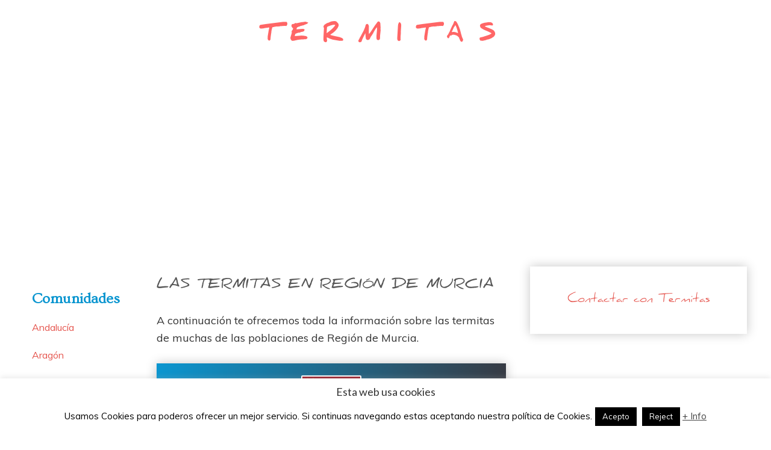

--- FILE ---
content_type: text/html; charset=UTF-8
request_url: https://las-termitas.com/comunidad/region-de-murcia/
body_size: 15938
content:
<!DOCTYPE html>
<html lang="es">
<head >
<meta charset="UTF-8" />
<meta name="viewport" content="width=device-width, initial-scale=1" />
<meta name='robots' content='index, follow, max-image-preview:large, max-snippet:-1, max-video-preview:-1' />
	<style>img:is([sizes="auto" i], [sizes^="auto," i]) { contain-intrinsic-size: 3000px 1500px }</style>
	
	<!-- This site is optimized with the Yoast SEO plugin v26.7 - https://yoast.com/wordpress/plugins/seo/ -->
	<title>Región de Murcia archivos - Termitas</title>
	<link rel="canonical" href="https://las-termitas.com/comunidad/region-de-murcia/" />
	<link rel="next" href="https://las-termitas.com/comunidad/region-de-murcia/page/2/" />
	<meta property="og:locale" content="es_ES" />
	<meta property="og:type" content="article" />
	<meta property="og:title" content="Región de Murcia archivos - Termitas" />
	<meta property="og:url" content="https://las-termitas.com/comunidad/region-de-murcia/" />
	<meta property="og:site_name" content="Termitas" />
	<meta name="twitter:card" content="summary_large_image" />
	<script type="application/ld+json" class="yoast-schema-graph">{"@context":"https://schema.org","@graph":[{"@type":"CollectionPage","@id":"https://las-termitas.com/comunidad/region-de-murcia/","url":"https://las-termitas.com/comunidad/region-de-murcia/","name":"Región de Murcia archivos - Termitas","isPartOf":{"@id":"https://las-termitas.com/#website"},"primaryImageOfPage":{"@id":"https://las-termitas.com/comunidad/region-de-murcia/#primaryimage"},"image":{"@id":"https://las-termitas.com/comunidad/region-de-murcia/#primaryimage"},"thumbnailUrl":"https://las-termitas.com/wp-content/uploads/Termitas-en-Murcia-Bandera.png","breadcrumb":{"@id":"https://las-termitas.com/comunidad/region-de-murcia/#breadcrumb"},"inLanguage":"es"},{"@type":"ImageObject","inLanguage":"es","@id":"https://las-termitas.com/comunidad/region-de-murcia/#primaryimage","url":"https://las-termitas.com/wp-content/uploads/Termitas-en-Murcia-Bandera.png","contentUrl":"https://las-termitas.com/wp-content/uploads/Termitas-en-Murcia-Bandera.png","width":750,"height":500},{"@type":"BreadcrumbList","@id":"https://las-termitas.com/comunidad/region-de-murcia/#breadcrumb","itemListElement":[{"@type":"ListItem","position":1,"name":"Portada","item":"https://las-termitas.com/"},{"@type":"ListItem","position":2,"name":"Región de Murcia"}]},{"@type":"WebSite","@id":"https://las-termitas.com/#website","url":"https://las-termitas.com/","name":"Termitas","description":"Todo sobre las Termitas","potentialAction":[{"@type":"SearchAction","target":{"@type":"EntryPoint","urlTemplate":"https://las-termitas.com/?s={search_term_string}"},"query-input":{"@type":"PropertyValueSpecification","valueRequired":true,"valueName":"search_term_string"}}],"inLanguage":"es"}]}</script>
	<!-- / Yoast SEO plugin. -->


<link rel='dns-prefetch' href='//fonts.googleapis.com' />
<link rel='dns-prefetch' href='//maxcdn.bootstrapcdn.com' />
<link rel="alternate" type="application/rss+xml" title="Termitas &raquo; Feed" href="https://las-termitas.com/feed/" />
<link rel="alternate" type="application/rss+xml" title="Termitas &raquo; Feed de los comentarios" href="https://las-termitas.com/comments/feed/" />
<link rel="alternate" type="application/rss+xml" title="Termitas &raquo; Categoría Región de Murcia del feed" href="https://las-termitas.com/comunidad/region-de-murcia/feed/" />
<script type="text/javascript">
/* <![CDATA[ */
window._wpemojiSettings = {"baseUrl":"https:\/\/s.w.org\/images\/core\/emoji\/16.0.1\/72x72\/","ext":".png","svgUrl":"https:\/\/s.w.org\/images\/core\/emoji\/16.0.1\/svg\/","svgExt":".svg","source":{"concatemoji":"https:\/\/las-termitas.com\/wp-includes\/js\/wp-emoji-release.min.js?ver=6.8.3"}};
/*! This file is auto-generated */
!function(s,n){var o,i,e;function c(e){try{var t={supportTests:e,timestamp:(new Date).valueOf()};sessionStorage.setItem(o,JSON.stringify(t))}catch(e){}}function p(e,t,n){e.clearRect(0,0,e.canvas.width,e.canvas.height),e.fillText(t,0,0);var t=new Uint32Array(e.getImageData(0,0,e.canvas.width,e.canvas.height).data),a=(e.clearRect(0,0,e.canvas.width,e.canvas.height),e.fillText(n,0,0),new Uint32Array(e.getImageData(0,0,e.canvas.width,e.canvas.height).data));return t.every(function(e,t){return e===a[t]})}function u(e,t){e.clearRect(0,0,e.canvas.width,e.canvas.height),e.fillText(t,0,0);for(var n=e.getImageData(16,16,1,1),a=0;a<n.data.length;a++)if(0!==n.data[a])return!1;return!0}function f(e,t,n,a){switch(t){case"flag":return n(e,"\ud83c\udff3\ufe0f\u200d\u26a7\ufe0f","\ud83c\udff3\ufe0f\u200b\u26a7\ufe0f")?!1:!n(e,"\ud83c\udde8\ud83c\uddf6","\ud83c\udde8\u200b\ud83c\uddf6")&&!n(e,"\ud83c\udff4\udb40\udc67\udb40\udc62\udb40\udc65\udb40\udc6e\udb40\udc67\udb40\udc7f","\ud83c\udff4\u200b\udb40\udc67\u200b\udb40\udc62\u200b\udb40\udc65\u200b\udb40\udc6e\u200b\udb40\udc67\u200b\udb40\udc7f");case"emoji":return!a(e,"\ud83e\udedf")}return!1}function g(e,t,n,a){var r="undefined"!=typeof WorkerGlobalScope&&self instanceof WorkerGlobalScope?new OffscreenCanvas(300,150):s.createElement("canvas"),o=r.getContext("2d",{willReadFrequently:!0}),i=(o.textBaseline="top",o.font="600 32px Arial",{});return e.forEach(function(e){i[e]=t(o,e,n,a)}),i}function t(e){var t=s.createElement("script");t.src=e,t.defer=!0,s.head.appendChild(t)}"undefined"!=typeof Promise&&(o="wpEmojiSettingsSupports",i=["flag","emoji"],n.supports={everything:!0,everythingExceptFlag:!0},e=new Promise(function(e){s.addEventListener("DOMContentLoaded",e,{once:!0})}),new Promise(function(t){var n=function(){try{var e=JSON.parse(sessionStorage.getItem(o));if("object"==typeof e&&"number"==typeof e.timestamp&&(new Date).valueOf()<e.timestamp+604800&&"object"==typeof e.supportTests)return e.supportTests}catch(e){}return null}();if(!n){if("undefined"!=typeof Worker&&"undefined"!=typeof OffscreenCanvas&&"undefined"!=typeof URL&&URL.createObjectURL&&"undefined"!=typeof Blob)try{var e="postMessage("+g.toString()+"("+[JSON.stringify(i),f.toString(),p.toString(),u.toString()].join(",")+"));",a=new Blob([e],{type:"text/javascript"}),r=new Worker(URL.createObjectURL(a),{name:"wpTestEmojiSupports"});return void(r.onmessage=function(e){c(n=e.data),r.terminate(),t(n)})}catch(e){}c(n=g(i,f,p,u))}t(n)}).then(function(e){for(var t in e)n.supports[t]=e[t],n.supports.everything=n.supports.everything&&n.supports[t],"flag"!==t&&(n.supports.everythingExceptFlag=n.supports.everythingExceptFlag&&n.supports[t]);n.supports.everythingExceptFlag=n.supports.everythingExceptFlag&&!n.supports.flag,n.DOMReady=!1,n.readyCallback=function(){n.DOMReady=!0}}).then(function(){return e}).then(function(){var e;n.supports.everything||(n.readyCallback(),(e=n.source||{}).concatemoji?t(e.concatemoji):e.wpemoji&&e.twemoji&&(t(e.twemoji),t(e.wpemoji)))}))}((window,document),window._wpemojiSettings);
/* ]]> */
</script>
<link rel='stylesheet' id='twb-open-sans-css' href='https://fonts.googleapis.com/css?family=Open+Sans%3A300%2C400%2C500%2C600%2C700%2C800&#038;display=swap&#038;ver=6.8.3' type='text/css' media='all' />
<link rel='stylesheet' id='twbbwg-global-css' href='https://las-termitas.com/wp-content/plugins/photo-gallery/booster/assets/css/global.css?ver=1.0.0' type='text/css' media='all' />
<link rel='stylesheet' id='genesis-sample-theme-css' href='https://las-termitas.com/wp-content/themes/genesis-sample/style.css?ver=2.1.2' type='text/css' media='all' />
<style id='wp-emoji-styles-inline-css' type='text/css'>

	img.wp-smiley, img.emoji {
		display: inline !important;
		border: none !important;
		box-shadow: none !important;
		height: 1em !important;
		width: 1em !important;
		margin: 0 0.07em !important;
		vertical-align: -0.1em !important;
		background: none !important;
		padding: 0 !important;
	}
</style>
<link rel='stylesheet' id='wp-block-library-css' href='https://las-termitas.com/wp-includes/css/dist/block-library/style.min.css?ver=6.8.3' type='text/css' media='all' />
<style id='classic-theme-styles-inline-css' type='text/css'>
/*! This file is auto-generated */
.wp-block-button__link{color:#fff;background-color:#32373c;border-radius:9999px;box-shadow:none;text-decoration:none;padding:calc(.667em + 2px) calc(1.333em + 2px);font-size:1.125em}.wp-block-file__button{background:#32373c;color:#fff;text-decoration:none}
</style>
<style id='global-styles-inline-css' type='text/css'>
:root{--wp--preset--aspect-ratio--square: 1;--wp--preset--aspect-ratio--4-3: 4/3;--wp--preset--aspect-ratio--3-4: 3/4;--wp--preset--aspect-ratio--3-2: 3/2;--wp--preset--aspect-ratio--2-3: 2/3;--wp--preset--aspect-ratio--16-9: 16/9;--wp--preset--aspect-ratio--9-16: 9/16;--wp--preset--color--black: #000000;--wp--preset--color--cyan-bluish-gray: #abb8c3;--wp--preset--color--white: #ffffff;--wp--preset--color--pale-pink: #f78da7;--wp--preset--color--vivid-red: #cf2e2e;--wp--preset--color--luminous-vivid-orange: #ff6900;--wp--preset--color--luminous-vivid-amber: #fcb900;--wp--preset--color--light-green-cyan: #7bdcb5;--wp--preset--color--vivid-green-cyan: #00d084;--wp--preset--color--pale-cyan-blue: #8ed1fc;--wp--preset--color--vivid-cyan-blue: #0693e3;--wp--preset--color--vivid-purple: #9b51e0;--wp--preset--gradient--vivid-cyan-blue-to-vivid-purple: linear-gradient(135deg,rgba(6,147,227,1) 0%,rgb(155,81,224) 100%);--wp--preset--gradient--light-green-cyan-to-vivid-green-cyan: linear-gradient(135deg,rgb(122,220,180) 0%,rgb(0,208,130) 100%);--wp--preset--gradient--luminous-vivid-amber-to-luminous-vivid-orange: linear-gradient(135deg,rgba(252,185,0,1) 0%,rgba(255,105,0,1) 100%);--wp--preset--gradient--luminous-vivid-orange-to-vivid-red: linear-gradient(135deg,rgba(255,105,0,1) 0%,rgb(207,46,46) 100%);--wp--preset--gradient--very-light-gray-to-cyan-bluish-gray: linear-gradient(135deg,rgb(238,238,238) 0%,rgb(169,184,195) 100%);--wp--preset--gradient--cool-to-warm-spectrum: linear-gradient(135deg,rgb(74,234,220) 0%,rgb(151,120,209) 20%,rgb(207,42,186) 40%,rgb(238,44,130) 60%,rgb(251,105,98) 80%,rgb(254,248,76) 100%);--wp--preset--gradient--blush-light-purple: linear-gradient(135deg,rgb(255,206,236) 0%,rgb(152,150,240) 100%);--wp--preset--gradient--blush-bordeaux: linear-gradient(135deg,rgb(254,205,165) 0%,rgb(254,45,45) 50%,rgb(107,0,62) 100%);--wp--preset--gradient--luminous-dusk: linear-gradient(135deg,rgb(255,203,112) 0%,rgb(199,81,192) 50%,rgb(65,88,208) 100%);--wp--preset--gradient--pale-ocean: linear-gradient(135deg,rgb(255,245,203) 0%,rgb(182,227,212) 50%,rgb(51,167,181) 100%);--wp--preset--gradient--electric-grass: linear-gradient(135deg,rgb(202,248,128) 0%,rgb(113,206,126) 100%);--wp--preset--gradient--midnight: linear-gradient(135deg,rgb(2,3,129) 0%,rgb(40,116,252) 100%);--wp--preset--font-size--small: 13px;--wp--preset--font-size--medium: 20px;--wp--preset--font-size--large: 36px;--wp--preset--font-size--x-large: 42px;--wp--preset--spacing--20: 0.44rem;--wp--preset--spacing--30: 0.67rem;--wp--preset--spacing--40: 1rem;--wp--preset--spacing--50: 1.5rem;--wp--preset--spacing--60: 2.25rem;--wp--preset--spacing--70: 3.38rem;--wp--preset--spacing--80: 5.06rem;--wp--preset--shadow--natural: 6px 6px 9px rgba(0, 0, 0, 0.2);--wp--preset--shadow--deep: 12px 12px 50px rgba(0, 0, 0, 0.4);--wp--preset--shadow--sharp: 6px 6px 0px rgba(0, 0, 0, 0.2);--wp--preset--shadow--outlined: 6px 6px 0px -3px rgba(255, 255, 255, 1), 6px 6px rgba(0, 0, 0, 1);--wp--preset--shadow--crisp: 6px 6px 0px rgba(0, 0, 0, 1);}:where(.is-layout-flex){gap: 0.5em;}:where(.is-layout-grid){gap: 0.5em;}body .is-layout-flex{display: flex;}.is-layout-flex{flex-wrap: wrap;align-items: center;}.is-layout-flex > :is(*, div){margin: 0;}body .is-layout-grid{display: grid;}.is-layout-grid > :is(*, div){margin: 0;}:where(.wp-block-columns.is-layout-flex){gap: 2em;}:where(.wp-block-columns.is-layout-grid){gap: 2em;}:where(.wp-block-post-template.is-layout-flex){gap: 1.25em;}:where(.wp-block-post-template.is-layout-grid){gap: 1.25em;}.has-black-color{color: var(--wp--preset--color--black) !important;}.has-cyan-bluish-gray-color{color: var(--wp--preset--color--cyan-bluish-gray) !important;}.has-white-color{color: var(--wp--preset--color--white) !important;}.has-pale-pink-color{color: var(--wp--preset--color--pale-pink) !important;}.has-vivid-red-color{color: var(--wp--preset--color--vivid-red) !important;}.has-luminous-vivid-orange-color{color: var(--wp--preset--color--luminous-vivid-orange) !important;}.has-luminous-vivid-amber-color{color: var(--wp--preset--color--luminous-vivid-amber) !important;}.has-light-green-cyan-color{color: var(--wp--preset--color--light-green-cyan) !important;}.has-vivid-green-cyan-color{color: var(--wp--preset--color--vivid-green-cyan) !important;}.has-pale-cyan-blue-color{color: var(--wp--preset--color--pale-cyan-blue) !important;}.has-vivid-cyan-blue-color{color: var(--wp--preset--color--vivid-cyan-blue) !important;}.has-vivid-purple-color{color: var(--wp--preset--color--vivid-purple) !important;}.has-black-background-color{background-color: var(--wp--preset--color--black) !important;}.has-cyan-bluish-gray-background-color{background-color: var(--wp--preset--color--cyan-bluish-gray) !important;}.has-white-background-color{background-color: var(--wp--preset--color--white) !important;}.has-pale-pink-background-color{background-color: var(--wp--preset--color--pale-pink) !important;}.has-vivid-red-background-color{background-color: var(--wp--preset--color--vivid-red) !important;}.has-luminous-vivid-orange-background-color{background-color: var(--wp--preset--color--luminous-vivid-orange) !important;}.has-luminous-vivid-amber-background-color{background-color: var(--wp--preset--color--luminous-vivid-amber) !important;}.has-light-green-cyan-background-color{background-color: var(--wp--preset--color--light-green-cyan) !important;}.has-vivid-green-cyan-background-color{background-color: var(--wp--preset--color--vivid-green-cyan) !important;}.has-pale-cyan-blue-background-color{background-color: var(--wp--preset--color--pale-cyan-blue) !important;}.has-vivid-cyan-blue-background-color{background-color: var(--wp--preset--color--vivid-cyan-blue) !important;}.has-vivid-purple-background-color{background-color: var(--wp--preset--color--vivid-purple) !important;}.has-black-border-color{border-color: var(--wp--preset--color--black) !important;}.has-cyan-bluish-gray-border-color{border-color: var(--wp--preset--color--cyan-bluish-gray) !important;}.has-white-border-color{border-color: var(--wp--preset--color--white) !important;}.has-pale-pink-border-color{border-color: var(--wp--preset--color--pale-pink) !important;}.has-vivid-red-border-color{border-color: var(--wp--preset--color--vivid-red) !important;}.has-luminous-vivid-orange-border-color{border-color: var(--wp--preset--color--luminous-vivid-orange) !important;}.has-luminous-vivid-amber-border-color{border-color: var(--wp--preset--color--luminous-vivid-amber) !important;}.has-light-green-cyan-border-color{border-color: var(--wp--preset--color--light-green-cyan) !important;}.has-vivid-green-cyan-border-color{border-color: var(--wp--preset--color--vivid-green-cyan) !important;}.has-pale-cyan-blue-border-color{border-color: var(--wp--preset--color--pale-cyan-blue) !important;}.has-vivid-cyan-blue-border-color{border-color: var(--wp--preset--color--vivid-cyan-blue) !important;}.has-vivid-purple-border-color{border-color: var(--wp--preset--color--vivid-purple) !important;}.has-vivid-cyan-blue-to-vivid-purple-gradient-background{background: var(--wp--preset--gradient--vivid-cyan-blue-to-vivid-purple) !important;}.has-light-green-cyan-to-vivid-green-cyan-gradient-background{background: var(--wp--preset--gradient--light-green-cyan-to-vivid-green-cyan) !important;}.has-luminous-vivid-amber-to-luminous-vivid-orange-gradient-background{background: var(--wp--preset--gradient--luminous-vivid-amber-to-luminous-vivid-orange) !important;}.has-luminous-vivid-orange-to-vivid-red-gradient-background{background: var(--wp--preset--gradient--luminous-vivid-orange-to-vivid-red) !important;}.has-very-light-gray-to-cyan-bluish-gray-gradient-background{background: var(--wp--preset--gradient--very-light-gray-to-cyan-bluish-gray) !important;}.has-cool-to-warm-spectrum-gradient-background{background: var(--wp--preset--gradient--cool-to-warm-spectrum) !important;}.has-blush-light-purple-gradient-background{background: var(--wp--preset--gradient--blush-light-purple) !important;}.has-blush-bordeaux-gradient-background{background: var(--wp--preset--gradient--blush-bordeaux) !important;}.has-luminous-dusk-gradient-background{background: var(--wp--preset--gradient--luminous-dusk) !important;}.has-pale-ocean-gradient-background{background: var(--wp--preset--gradient--pale-ocean) !important;}.has-electric-grass-gradient-background{background: var(--wp--preset--gradient--electric-grass) !important;}.has-midnight-gradient-background{background: var(--wp--preset--gradient--midnight) !important;}.has-small-font-size{font-size: var(--wp--preset--font-size--small) !important;}.has-medium-font-size{font-size: var(--wp--preset--font-size--medium) !important;}.has-large-font-size{font-size: var(--wp--preset--font-size--large) !important;}.has-x-large-font-size{font-size: var(--wp--preset--font-size--x-large) !important;}
:where(.wp-block-post-template.is-layout-flex){gap: 1.25em;}:where(.wp-block-post-template.is-layout-grid){gap: 1.25em;}
:where(.wp-block-columns.is-layout-flex){gap: 2em;}:where(.wp-block-columns.is-layout-grid){gap: 2em;}
:root :where(.wp-block-pullquote){font-size: 1.5em;line-height: 1.6;}
</style>
<link rel='stylesheet' id='cookie-law-info-css' href='https://las-termitas.com/wp-content/plugins/cookie-law-info/legacy/public/css/cookie-law-info-public.css?ver=3.3.9.1' type='text/css' media='all' />
<link rel='stylesheet' id='cookie-law-info-gdpr-css' href='https://las-termitas.com/wp-content/plugins/cookie-law-info/legacy/public/css/cookie-law-info-gdpr.css?ver=3.3.9.1' type='text/css' media='all' />
<link rel='stylesheet' id='bwg_fonts-css' href='https://las-termitas.com/wp-content/plugins/photo-gallery/css/bwg-fonts/fonts.css?ver=0.0.1' type='text/css' media='all' />
<link rel='stylesheet' id='sumoselect-css' href='https://las-termitas.com/wp-content/plugins/photo-gallery/css/sumoselect.min.css?ver=3.4.6' type='text/css' media='all' />
<link rel='stylesheet' id='mCustomScrollbar-css' href='https://las-termitas.com/wp-content/plugins/photo-gallery/css/jquery.mCustomScrollbar.min.css?ver=3.1.5' type='text/css' media='all' />
<link rel='stylesheet' id='bwg_frontend-css' href='https://las-termitas.com/wp-content/plugins/photo-gallery/css/styles.min.css?ver=1.8.35' type='text/css' media='all' />
<link rel='stylesheet' id='theme-my-login-css' href='https://las-termitas.com/wp-content/plugins/theme-my-login/assets/styles/theme-my-login.min.css?ver=7.1.14' type='text/css' media='all' />
<link rel='stylesheet' id='wp-postratings-css' href='https://las-termitas.com/wp-content/plugins/wp-postratings/css/postratings-css.css?ver=1.91.2' type='text/css' media='all' />
<link rel='stylesheet' id='google-fonts-css' href='//fonts.googleapis.com/css?family=Lato%3A300%2C400%2C700&#038;ver=2.1.2' type='text/css' media='all' />
<link rel='stylesheet' id='genesis-extender-minified-css' href='https://las-termitas.com/wp-content/uploads/genesis-extender/plugin/genesis-extender-minified.css?ver=1707559790' type='text/css' media='all' />
<link rel='stylesheet' id='font-awesome-css' href='//maxcdn.bootstrapcdn.com/font-awesome/4.7.0/css/font-awesome.min.css?ver=4.7.0' type='text/css' media='all' />
<script type="text/javascript" src="https://las-termitas.com/wp-includes/js/jquery/jquery.min.js?ver=3.7.1" id="jquery-core-js"></script>
<script type="text/javascript" src="https://las-termitas.com/wp-includes/js/jquery/jquery-migrate.min.js?ver=3.4.1" id="jquery-migrate-js"></script>
<script type="text/javascript" src="https://las-termitas.com/wp-content/plugins/photo-gallery/booster/assets/js/circle-progress.js?ver=1.2.2" id="twbbwg-circle-js"></script>
<script type="text/javascript" id="twbbwg-global-js-extra">
/* <![CDATA[ */
var twb = {"nonce":"a4a4b48e1b","ajax_url":"https:\/\/las-termitas.com\/wp-admin\/admin-ajax.php","plugin_url":"https:\/\/las-termitas.com\/wp-content\/plugins\/photo-gallery\/booster","href":"https:\/\/las-termitas.com\/wp-admin\/admin.php?page=twbbwg_photo-gallery"};
var twb = {"nonce":"a4a4b48e1b","ajax_url":"https:\/\/las-termitas.com\/wp-admin\/admin-ajax.php","plugin_url":"https:\/\/las-termitas.com\/wp-content\/plugins\/photo-gallery\/booster","href":"https:\/\/las-termitas.com\/wp-admin\/admin.php?page=twbbwg_photo-gallery"};
/* ]]> */
</script>
<script type="text/javascript" src="https://las-termitas.com/wp-content/plugins/photo-gallery/booster/assets/js/global.js?ver=1.0.0" id="twbbwg-global-js"></script>
<script type="text/javascript" id="cookie-law-info-js-extra">
/* <![CDATA[ */
var Cli_Data = {"nn_cookie_ids":[],"cookielist":[],"non_necessary_cookies":[],"ccpaEnabled":"","ccpaRegionBased":"","ccpaBarEnabled":"","strictlyEnabled":["necessary","obligatoire"],"ccpaType":"gdpr","js_blocking":"","custom_integration":"","triggerDomRefresh":"","secure_cookies":""};
var cli_cookiebar_settings = {"animate_speed_hide":"500","animate_speed_show":"500","background":"#fff","border":"#444","border_on":"","button_1_button_colour":"#000","button_1_button_hover":"#000000","button_1_link_colour":"#fff","button_1_as_button":"1","button_1_new_win":"","button_2_button_colour":"#333","button_2_button_hover":"#292929","button_2_link_colour":"#444","button_2_as_button":"","button_2_hidebar":"","button_3_button_colour":"#000","button_3_button_hover":"#000000","button_3_link_colour":"#fff","button_3_as_button":"fffffff","button_3_new_win":"fffffff","button_4_button_colour":"#000","button_4_button_hover":"#000000","button_4_link_colour":"#fff","button_4_as_button":"1","button_7_button_colour":"#61a229","button_7_button_hover":"#4e8221","button_7_link_colour":"#fff","button_7_as_button":"1","button_7_new_win":"","font_family":"inherit","header_fix":"","notify_animate_hide":"1","notify_animate_show":"","notify_div_id":"#cookie-law-info-bar","notify_position_horizontal":"right","notify_position_vertical":"bottom","scroll_close":"","scroll_close_reload":"","accept_close_reload":"","reject_close_reload":"","showagain_tab":"1","showagain_background":"#fff","showagain_border":"#000","showagain_div_id":"#cookie-law-info-again","showagain_x_position":"100px","text":"#000","show_once_yn":"","show_once":"10000","logging_on":"","as_popup":"","popup_overlay":"1","bar_heading_text":"Esta web usa cookies","cookie_bar_as":"banner","popup_showagain_position":"bottom-right","widget_position":"left"};
var log_object = {"ajax_url":"https:\/\/las-termitas.com\/wp-admin\/admin-ajax.php"};
/* ]]> */
</script>
<script type="text/javascript" src="https://las-termitas.com/wp-content/plugins/cookie-law-info/legacy/public/js/cookie-law-info-public.js?ver=3.3.9.1" id="cookie-law-info-js"></script>
<script type="text/javascript" src="https://las-termitas.com/wp-content/plugins/photo-gallery/js/jquery.sumoselect.min.js?ver=3.4.6" id="sumoselect-js"></script>
<script type="text/javascript" src="https://las-termitas.com/wp-content/plugins/photo-gallery/js/tocca.min.js?ver=2.0.9" id="bwg_mobile-js"></script>
<script type="text/javascript" src="https://las-termitas.com/wp-content/plugins/photo-gallery/js/jquery.mCustomScrollbar.concat.min.js?ver=3.1.5" id="mCustomScrollbar-js"></script>
<script type="text/javascript" src="https://las-termitas.com/wp-content/plugins/photo-gallery/js/jquery.fullscreen.min.js?ver=0.6.0" id="jquery-fullscreen-js"></script>
<script type="text/javascript" id="bwg_frontend-js-extra">
/* <![CDATA[ */
var bwg_objectsL10n = {"bwg_field_required":"este campo es obligatorio.","bwg_mail_validation":"Esta no es una direcci\u00f3n de correo electr\u00f3nico v\u00e1lida.","bwg_search_result":"No hay im\u00e1genes que coincidan con tu b\u00fasqueda.","bwg_select_tag":"Seleccionar la etiqueta","bwg_order_by":"Ordenar por","bwg_search":"Buscar","bwg_show_ecommerce":"Mostrar el comercio electr\u00f3nico","bwg_hide_ecommerce":"Ocultar el comercio electr\u00f3nico","bwg_show_comments":"Restaurar","bwg_hide_comments":"Ocultar comentarios","bwg_restore":"Restaurar","bwg_maximize":"Maximizar","bwg_fullscreen":"Pantalla completa","bwg_exit_fullscreen":"Salir de pantalla completa","bwg_search_tag":"BUSCAR...","bwg_tag_no_match":"No se han encontrado etiquetas","bwg_all_tags_selected":"Todas las etiquetas seleccionadas","bwg_tags_selected":"etiqueta seleccionada","play":"Reproducir","pause":"Pausa","is_pro":"","bwg_play":"Reproducir","bwg_pause":"Pausa","bwg_hide_info":"Anterior informaci\u00f3n","bwg_show_info":"Mostrar info","bwg_hide_rating":"Ocultar las valoraciones","bwg_show_rating":"Mostrar la valoraci\u00f3n","ok":"Aceptar","cancel":"Cancelar","select_all":"Seleccionar todo","lazy_load":"0","lazy_loader":"https:\/\/las-termitas.com\/wp-content\/plugins\/photo-gallery\/images\/ajax_loader.png","front_ajax":"0","bwg_tag_see_all":"Ver todas las etiquetas","bwg_tag_see_less":"Ver menos etiquetas"};
/* ]]> */
</script>
<script type="text/javascript" src="https://las-termitas.com/wp-content/plugins/photo-gallery/js/scripts.min.js?ver=1.8.35" id="bwg_frontend-js"></script>
<script type="text/javascript" src="https://las-termitas.com/wp-content/uploads/genesis-extender/plugin/custom-scripts.js?ver=1707559790" id="custom-scripts-js"></script>
<link rel="https://api.w.org/" href="https://las-termitas.com/wp-json/" /><link rel="alternate" title="JSON" type="application/json" href="https://las-termitas.com/wp-json/wp/v2/categories/37" /><link rel="EditURI" type="application/rsd+xml" title="RSD" href="https://las-termitas.com/xmlrpc.php?rsd" />
<link href="https://fonts.googleapis.com/css?family=Muli|Ovo&display=swap" rel="stylesheet">
<meta name="google-site-verification" content="xS-P6wzFirs2cO5634dk7dq5CbJRiozs6nL6xFpCgIA" />
<script>
  (function(i,s,o,g,r,a,m){i['GoogleAnalyticsObject']=r;i[r]=i[r]||function(){
  (i[r].q=i[r].q||[]).push(arguments)},i[r].l=1*new Date();a=s.createElement(o),
  m=s.getElementsByTagName(o)[0];a.async=1;a.src=g;m.parentNode.insertBefore(a,m)
  })(window,document,'script','https://www.google-analytics.com/analytics.js','ga');
  ga('create', 'UA-79803413-1', 'auto');
  ga('send', 'pageview');
</script>
<script defer src="https://use.fontawesome.com/releases/v5.0.6/js/all.js"></script>
<link rel="icon" href="https://las-termitas.com/wp-content/uploads/2016/06/cropped-Termitas-en-España-logo-Rosa-32x32.png" sizes="32x32" />
<link rel="icon" href="https://las-termitas.com/wp-content/uploads/2016/06/cropped-Termitas-en-España-logo-Rosa-192x192.png" sizes="192x192" />
<link rel="apple-touch-icon" href="https://las-termitas.com/wp-content/uploads/2016/06/cropped-Termitas-en-España-logo-Rosa-180x180.png" />
<meta name="msapplication-TileImage" content="https://las-termitas.com/wp-content/uploads/2016/06/cropped-Termitas-en-España-logo-Rosa-270x270.png" />
</head>
<body data-rsssl=1 class="archive category category-region-de-murcia category-37 wp-theme-genesis wp-child-theme-genesis-sample header-full-width sidebar-content-sidebar genesis-breadcrumbs-hidden genesis-footer-widgets-hidden mac chrome override"><div class="site-container"><header class="site-header"><div class="wrap"><div class="title-area"><p class="site-title"><a href="https://las-termitas.com/">Termitas</a></p><p class="site-description">Todo sobre las Termitas</p><img class='aligncenter wp-image-76 logo' src=https://las-termitas.com/wp-content/uploads/Termitas-en-Espana-Logo.png alt='Las Termitas en España. Todo sobre las termitas en TODAS las ciudades de España' width='90' height='90'></div></div></header><div class="site-inner"><div class="content-sidebar-wrap"><main class="content"><div id="antes_del_loop" class="widget-area genesis-extender-widget-area"><section id="text-4" class="widget widget_text"><div class="widget-wrap">			<div class="textwidget"><h1 class="titulocomunidad">Las termitas en 
Región de Murcia</h1>
<p>A continuación te ofrecemos toda la información sobre las termitas de muchas de las poblaciones de <span>Región de Murcia</span>.</p>
<div class="comunidad">
<img  src="https://las-termitas.com/wp-content/uploads/Termitas-en-Murcia-Bandera.png" alt="Termitas-en-Región de Murcia" width="100" class="aligncenter size-full wp-image-37 bandera" />



  <li>
<a style="color:#fff;" href="https://las-termitas.com/termitas-en-san-javier/">Termitas en San Javier</a>
</li>

  <li>
<a style="color:#fff;" href="https://las-termitas.com/termitas-en-alcantarilla/">Termitas en Alcantarilla</a>
</li>

  <li>
<a style="color:#fff;" href="https://las-termitas.com/termitas-en-jumilla/">Termitas en Jumilla</a>
</li>

  <li>
<a style="color:#fff;" href="https://las-termitas.com/termitas-en-torre-pacheco/">Termitas en Torre Pacheco</a>
</li>

  <li>
<a style="color:#fff;" href="https://las-termitas.com/termitas-en-aguilas/">Termitas en Águilas</a>
</li>

  <li>
<a style="color:#fff;" href="https://las-termitas.com/termitas-en-molina-de-segura/">Termitas en Molina de Segura</a>
</li>

  <li>
<a style="color:#fff;" href="https://las-termitas.com/termitas-en-san-pedro-del-pinatar/">Termitas en San Pedro del Pinatar</a>
</li>

  <li>
<a style="color:#fff;" href="https://las-termitas.com/termitas-en-cieza/">Termitas en Cieza</a>
</li>

  <li>
<a style="color:#fff;" href="https://las-termitas.com/termitas-en-caravaca-de-la-cruz/">Termitas en Caravaca de la Cruz</a>
</li>

  <li>
<a style="color:#fff;" href="https://las-termitas.com/termitas-en-alhama-de-murcia/">Termitas en Alhama de Murcia</a>
</li></div><br/><div class='bannerNuevo'><img src='/wp-content/uploads/Control-de-plagas.svg'alt='control de plagas de termitas en Región de Murcia'' style='width:50px;'/><p class='tituloBannerNuevo'>¿Empresa de control de Plagas en Región de Murcia?<br/><a href='/anunciarse-termitas-espana/' style='color:white;font-weight:bold; border-bottom: 2px solid white;; font-size: 1.5rem;'>¡Date a conocer!</a></p><img src='/wp-content/uploads/Logo-termitas-espana-blanco.svg'alt='control de plagas de termitas en Región de Murcia'' style='width:50px;'/></div></div>
		</div></section>
</div><article class="post-333 post type-post status-publish format-standard has-post-thumbnail category-region-de-murcia tag-empresas-eliminar-termitas-en-region-de-murcia tag-empresas-eliminar-termitas-en-san-javier tag-termitas-en-la-provincia-de-murcia tag-termitas-en-region-de-murcia tag-termitas-en-san-javier entry" aria-label="Termitas en San Javier"><header class="entry-header"><h2 class="entry-title"><a class="entry-title-link" rel="bookmark" href="https://las-termitas.com/termitas-en-san-javier/">Termitas en San Javier</a></h2>
<p class="entry-meta"><time class="entry-time">25 junio, 2016</time> Por <span class="entry-author"><a href="https://las-termitas.com/author/moon/" class="entry-author-link" rel="author"><span class="entry-author-name">Termitas en España</span></a></span>  </p></header><div id="antes_del_contenido" class="widget-area genesis-extender-widget-area"><section id="text-7" class="widget widget_text"><div class="widget-wrap">			<div class="textwidget"><!--<a href='/contacto/'><img src='https://las-termitas.com/wp-content/uploads/Las-termitas-anuncios-para-empresas-eliminacion-de-plagas.png' alt='Empresas de desinsectación y eliminación de plagas de termitas por comunidad autonoma en España' width='728' height='90' class='aligncenter size-full wp-image-2317' />
</a>-->
</div>
		</div></section>
</div><div class="entry-content"><a class="entry-image-link" href="https://las-termitas.com/termitas-en-san-javier/" aria-hidden="true" tabindex="-1"><img width="150" height="150" src="https://las-termitas.com/wp-content/uploads/Termitas-en-Murcia-Bandera-150x150.png" class="alignleft post-image entry-image" alt="" decoding="async" /></a><p>Termitas en San Javier. Cómo eliminar las termitas en San Javier, empresas especializadas en San Javier en eliminación de plagas de termitas. Remedios Caseros en San Javier contra las termitas.</p>
</div><div id="footer_de_la_entrada" class="widget-area genesis-extender-widget-area"><section id="text-9" class="widget widget_text"><div class="widget-wrap">			<div class="textwidget"><a class='botonempresas' href='https://las-termitas.com/contacto/'>Control de Plagas  Región de Murcia</a><a class='botonempresasotro' style='font-weight: 400;' href='https://las-termitas.com/tipos-de-termitas-en-espana/'>Tipos de Termitas en Región de Murcia</a><br/></div>
		</div></section>
</div><footer class="entry-footer"><p class="entry-meta"><span class="entry-categories">Publicado en: <a href="https://las-termitas.com/comunidad/region-de-murcia/" rel="category tag">Región de Murcia</a></span> <span class="entry-tags">Etiquetado como: <a href="https://las-termitas.com/tag/empresas-eliminar-termitas-en-region-de-murcia/" rel="tag">Empresas eliminar termitas en Región de Murcia</a>, <a href="https://las-termitas.com/tag/empresas-eliminar-termitas-en-san-javier/" rel="tag">Empresas eliminar termitas en San Javier</a>, <a href="https://las-termitas.com/tag/termitas-en-la-provincia-de-murcia/" rel="tag">Termitas en la provincia de Murcia</a>, <a href="https://las-termitas.com/tag/termitas-en-region-de-murcia/" rel="tag">Termitas en Región de Murcia</a>, <a href="https://las-termitas.com/tag/termitas-en-san-javier/" rel="tag">Termitas en San Javier</a></span></p><div id="post-ratings-333" class="post-ratings" data-nonce="d12bd4e042"><img id="rating_333_1" src="https://las-termitas.com/wp-content/plugins/wp-postratings/images/stars_crystal/rating_on.gif" alt="1 Stars" title="1 Stars" onmouseover="current_rating(333, 1, '1 Stars');" onmouseout="ratings_off(4.9, 5, 0);" onclick="rate_post();" onkeypress="rate_post();" style="cursor: pointer; border: 0px;" /><img id="rating_333_2" src="https://las-termitas.com/wp-content/plugins/wp-postratings/images/stars_crystal/rating_on.gif" alt="2 Stars" title="2 Stars" onmouseover="current_rating(333, 2, '2 Stars');" onmouseout="ratings_off(4.9, 5, 0);" onclick="rate_post();" onkeypress="rate_post();" style="cursor: pointer; border: 0px;" /><img id="rating_333_3" src="https://las-termitas.com/wp-content/plugins/wp-postratings/images/stars_crystal/rating_on.gif" alt="3 Stars" title="3 Stars" onmouseover="current_rating(333, 3, '3 Stars');" onmouseout="ratings_off(4.9, 5, 0);" onclick="rate_post();" onkeypress="rate_post();" style="cursor: pointer; border: 0px;" /><img id="rating_333_4" src="https://las-termitas.com/wp-content/plugins/wp-postratings/images/stars_crystal/rating_on.gif" alt="4 Stars" title="4 Stars" onmouseover="current_rating(333, 4, '4 Stars');" onmouseout="ratings_off(4.9, 5, 0);" onclick="rate_post();" onkeypress="rate_post();" style="cursor: pointer; border: 0px;" /><img id="rating_333_5" src="https://las-termitas.com/wp-content/plugins/wp-postratings/images/stars_crystal/rating_half.gif" alt="5 Stars" title="5 Stars" onmouseover="current_rating(333, 5, '5 Stars');" onmouseout="ratings_off(4.9, 5, 0);" onclick="rate_post();" onkeypress="rate_post();" style="cursor: pointer; border: 0px;" /> (<strong>8</strong> votos. Valoración: <strong>4,88</strong> / 5)<br /><span class="post-ratings-text" id="ratings_333_text"></span></div><div id="post-ratings-333-loading" class="post-ratings-loading"><img src="https://las-termitas.com/wp-content/plugins/wp-postratings/images/loading.gif" width="16" height="16" class="post-ratings-image" />Cargando...</div></footer></article><article class="post-270 post type-post status-publish format-standard has-post-thumbnail category-region-de-murcia tag-empresas-eliminar-termitas-en-alcantarilla tag-empresas-eliminar-termitas-en-region-de-murcia tag-termitas-en-alcantarilla tag-termitas-en-la-provincia-de-murcia tag-termitas-en-region-de-murcia entry" aria-label="Termitas en Alcantarilla"><header class="entry-header"><h2 class="entry-title"><a class="entry-title-link" rel="bookmark" href="https://las-termitas.com/termitas-en-alcantarilla/">Termitas en Alcantarilla</a></h2>
<p class="entry-meta"><time class="entry-time">24 junio, 2016</time> Por <span class="entry-author"><a href="https://las-termitas.com/author/moon/" class="entry-author-link" rel="author"><span class="entry-author-name">Termitas en España</span></a></span>  </p></header><div id="antes_del_contenido" class="widget-area genesis-extender-widget-area"><section id="text-7" class="widget widget_text"><div class="widget-wrap">			<div class="textwidget"><!--<a href='/contacto/'><img src='https://las-termitas.com/wp-content/uploads/Las-termitas-anuncios-para-empresas-eliminacion-de-plagas.png' alt='Empresas de desinsectación y eliminación de plagas de termitas por comunidad autonoma en España' width='728' height='90' class='aligncenter size-full wp-image-2317' />
</a>-->
</div>
		</div></section>
</div><div class="entry-content"><a class="entry-image-link" href="https://las-termitas.com/termitas-en-alcantarilla/" aria-hidden="true" tabindex="-1"><img width="150" height="150" src="https://las-termitas.com/wp-content/uploads/Termitas-en-Murcia-Bandera-150x150.png" class="alignleft post-image entry-image" alt="" decoding="async" loading="lazy" /></a><p>Termitas en Alcantarilla. Cómo eliminar las termitas en Alcantarilla, empresas especializadas en Alcantarilla en eliminación de plagas de termitas. Remedios Caseros en Alcantarilla contra las termitas.</p>
</div><div id="footer_de_la_entrada" class="widget-area genesis-extender-widget-area"><section id="text-9" class="widget widget_text"><div class="widget-wrap">			<div class="textwidget"><a class='botonempresas' href='https://las-termitas.com/contacto/'>Control de Plagas  Región de Murcia</a><a class='botonempresasotro' style='font-weight: 400;' href='https://las-termitas.com/tipos-de-termitas-en-espana/'>Tipos de Termitas en Región de Murcia</a><br/></div>
		</div></section>
</div><footer class="entry-footer"><p class="entry-meta"><span class="entry-categories">Publicado en: <a href="https://las-termitas.com/comunidad/region-de-murcia/" rel="category tag">Región de Murcia</a></span> <span class="entry-tags">Etiquetado como: <a href="https://las-termitas.com/tag/empresas-eliminar-termitas-en-alcantarilla/" rel="tag">Empresas eliminar termitas en Alcantarilla</a>, <a href="https://las-termitas.com/tag/empresas-eliminar-termitas-en-region-de-murcia/" rel="tag">Empresas eliminar termitas en Región de Murcia</a>, <a href="https://las-termitas.com/tag/termitas-en-alcantarilla/" rel="tag">Termitas en Alcantarilla</a>, <a href="https://las-termitas.com/tag/termitas-en-la-provincia-de-murcia/" rel="tag">Termitas en la provincia de Murcia</a>, <a href="https://las-termitas.com/tag/termitas-en-region-de-murcia/" rel="tag">Termitas en Región de Murcia</a></span></p><div id="post-ratings-270" class="post-ratings" data-nonce="ce90289f3a"><img id="rating_270_1" src="https://las-termitas.com/wp-content/plugins/wp-postratings/images/stars_crystal/rating_off.gif" alt="1 Stars" title="1 Stars" onmouseover="current_rating(270, 1, '1 Stars');" onmouseout="ratings_off(0, 0, 0);" onclick="rate_post();" onkeypress="rate_post();" style="cursor: pointer; border: 0px;" /><img id="rating_270_2" src="https://las-termitas.com/wp-content/plugins/wp-postratings/images/stars_crystal/rating_off.gif" alt="2 Stars" title="2 Stars" onmouseover="current_rating(270, 2, '2 Stars');" onmouseout="ratings_off(0, 0, 0);" onclick="rate_post();" onkeypress="rate_post();" style="cursor: pointer; border: 0px;" /><img id="rating_270_3" src="https://las-termitas.com/wp-content/plugins/wp-postratings/images/stars_crystal/rating_off.gif" alt="3 Stars" title="3 Stars" onmouseover="current_rating(270, 3, '3 Stars');" onmouseout="ratings_off(0, 0, 0);" onclick="rate_post();" onkeypress="rate_post();" style="cursor: pointer; border: 0px;" /><img id="rating_270_4" src="https://las-termitas.com/wp-content/plugins/wp-postratings/images/stars_crystal/rating_off.gif" alt="4 Stars" title="4 Stars" onmouseover="current_rating(270, 4, '4 Stars');" onmouseout="ratings_off(0, 0, 0);" onclick="rate_post();" onkeypress="rate_post();" style="cursor: pointer; border: 0px;" /><img id="rating_270_5" src="https://las-termitas.com/wp-content/plugins/wp-postratings/images/stars_crystal/rating_off.gif" alt="5 Stars" title="5 Stars" onmouseover="current_rating(270, 5, '5 Stars');" onmouseout="ratings_off(0, 0, 0);" onclick="rate_post();" onkeypress="rate_post();" style="cursor: pointer; border: 0px;" /> (Sin valoraciones todavía.)<br /><span class="post-ratings-text" id="ratings_270_text"></span></div><div id="post-ratings-270-loading" class="post-ratings-loading"><img src="https://las-termitas.com/wp-content/plugins/wp-postratings/images/loading.gif" width="16" height="16" class="post-ratings-image" />Cargando...</div></footer></article><article class="post-400 post type-post status-publish format-standard has-post-thumbnail category-region-de-murcia tag-empresas-eliminar-termitas-en-jumilla tag-empresas-eliminar-termitas-en-region-de-murcia tag-termitas-en-jumilla tag-termitas-en-la-provincia-de-murcia tag-termitas-en-region-de-murcia entry" aria-label="Termitas en Jumilla"><header class="entry-header"><h2 class="entry-title"><a class="entry-title-link" rel="bookmark" href="https://las-termitas.com/termitas-en-jumilla/">Termitas en Jumilla</a></h2>
<p class="entry-meta"><time class="entry-time">23 junio, 2016</time> Por <span class="entry-author"><a href="https://las-termitas.com/author/moon/" class="entry-author-link" rel="author"><span class="entry-author-name">Termitas en España</span></a></span>  </p></header><div id="antes_del_contenido" class="widget-area genesis-extender-widget-area"><section id="text-7" class="widget widget_text"><div class="widget-wrap">			<div class="textwidget"><!--<a href='/contacto/'><img src='https://las-termitas.com/wp-content/uploads/Las-termitas-anuncios-para-empresas-eliminacion-de-plagas.png' alt='Empresas de desinsectación y eliminación de plagas de termitas por comunidad autonoma en España' width='728' height='90' class='aligncenter size-full wp-image-2317' />
</a>-->
</div>
		</div></section>
</div><div class="entry-content"><a class="entry-image-link" href="https://las-termitas.com/termitas-en-jumilla/" aria-hidden="true" tabindex="-1"><img width="150" height="150" src="https://las-termitas.com/wp-content/uploads/Termitas-en-Murcia-Bandera-150x150.png" class="alignleft post-image entry-image" alt="" decoding="async" loading="lazy" /></a><p>Termitas en Jumilla. Cómo eliminar las termitas en Jumilla, empresas especializadas en Jumilla en eliminación de plagas de termitas. Remedios Caseros en Jumilla contra las termitas.</p>
</div><div id="footer_de_la_entrada" class="widget-area genesis-extender-widget-area"><section id="text-9" class="widget widget_text"><div class="widget-wrap">			<div class="textwidget"><a class='botonempresas' href='https://las-termitas.com/contacto/'>Control de Plagas  Región de Murcia</a><a class='botonempresasotro' style='font-weight: 400;' href='https://las-termitas.com/tipos-de-termitas-en-espana/'>Tipos de Termitas en Región de Murcia</a><br/></div>
		</div></section>
</div><footer class="entry-footer"><p class="entry-meta"><span class="entry-categories">Publicado en: <a href="https://las-termitas.com/comunidad/region-de-murcia/" rel="category tag">Región de Murcia</a></span> <span class="entry-tags">Etiquetado como: <a href="https://las-termitas.com/tag/empresas-eliminar-termitas-en-jumilla/" rel="tag">Empresas eliminar termitas en Jumilla</a>, <a href="https://las-termitas.com/tag/empresas-eliminar-termitas-en-region-de-murcia/" rel="tag">Empresas eliminar termitas en Región de Murcia</a>, <a href="https://las-termitas.com/tag/termitas-en-jumilla/" rel="tag">Termitas en Jumilla</a>, <a href="https://las-termitas.com/tag/termitas-en-la-provincia-de-murcia/" rel="tag">Termitas en la provincia de Murcia</a>, <a href="https://las-termitas.com/tag/termitas-en-region-de-murcia/" rel="tag">Termitas en Región de Murcia</a></span></p><div id="post-ratings-400" class="post-ratings" data-nonce="018462da40"><img id="rating_400_1" src="https://las-termitas.com/wp-content/plugins/wp-postratings/images/stars_crystal/rating_off.gif" alt="1 Stars" title="1 Stars" onmouseover="current_rating(400, 1, '1 Stars');" onmouseout="ratings_off(0, 0, 0);" onclick="rate_post();" onkeypress="rate_post();" style="cursor: pointer; border: 0px;" /><img id="rating_400_2" src="https://las-termitas.com/wp-content/plugins/wp-postratings/images/stars_crystal/rating_off.gif" alt="2 Stars" title="2 Stars" onmouseover="current_rating(400, 2, '2 Stars');" onmouseout="ratings_off(0, 0, 0);" onclick="rate_post();" onkeypress="rate_post();" style="cursor: pointer; border: 0px;" /><img id="rating_400_3" src="https://las-termitas.com/wp-content/plugins/wp-postratings/images/stars_crystal/rating_off.gif" alt="3 Stars" title="3 Stars" onmouseover="current_rating(400, 3, '3 Stars');" onmouseout="ratings_off(0, 0, 0);" onclick="rate_post();" onkeypress="rate_post();" style="cursor: pointer; border: 0px;" /><img id="rating_400_4" src="https://las-termitas.com/wp-content/plugins/wp-postratings/images/stars_crystal/rating_off.gif" alt="4 Stars" title="4 Stars" onmouseover="current_rating(400, 4, '4 Stars');" onmouseout="ratings_off(0, 0, 0);" onclick="rate_post();" onkeypress="rate_post();" style="cursor: pointer; border: 0px;" /><img id="rating_400_5" src="https://las-termitas.com/wp-content/plugins/wp-postratings/images/stars_crystal/rating_off.gif" alt="5 Stars" title="5 Stars" onmouseover="current_rating(400, 5, '5 Stars');" onmouseout="ratings_off(0, 0, 0);" onclick="rate_post();" onkeypress="rate_post();" style="cursor: pointer; border: 0px;" /> (Sin valoraciones todavía.)<br /><span class="post-ratings-text" id="ratings_400_text"></span></div><div id="post-ratings-400-loading" class="post-ratings-loading"><img src="https://las-termitas.com/wp-content/plugins/wp-postratings/images/loading.gif" width="16" height="16" class="post-ratings-image" />Cargando...</div></footer></article><article class="post-324 post type-post status-publish format-standard has-post-thumbnail category-region-de-murcia tag-empresas-eliminar-termitas-en-region-de-murcia tag-empresas-eliminar-termitas-en-torre-pacheco tag-termitas-en-la-provincia-de-murcia tag-termitas-en-region-de-murcia tag-termitas-en-torre-pacheco entry" aria-label="Termitas en Torre Pacheco"><header class="entry-header"><h2 class="entry-title"><a class="entry-title-link" rel="bookmark" href="https://las-termitas.com/termitas-en-torre-pacheco/">Termitas en Torre Pacheco</a></h2>
<p class="entry-meta"><time class="entry-time">23 junio, 2016</time> Por <span class="entry-author"><a href="https://las-termitas.com/author/moon/" class="entry-author-link" rel="author"><span class="entry-author-name">Termitas en España</span></a></span>  </p></header><div id="antes_del_contenido" class="widget-area genesis-extender-widget-area"><section id="text-7" class="widget widget_text"><div class="widget-wrap">			<div class="textwidget"><!--<a href='/contacto/'><img src='https://las-termitas.com/wp-content/uploads/Las-termitas-anuncios-para-empresas-eliminacion-de-plagas.png' alt='Empresas de desinsectación y eliminación de plagas de termitas por comunidad autonoma en España' width='728' height='90' class='aligncenter size-full wp-image-2317' />
</a>-->
</div>
		</div></section>
</div><div class="entry-content"><a class="entry-image-link" href="https://las-termitas.com/termitas-en-torre-pacheco/" aria-hidden="true" tabindex="-1"><img width="150" height="150" src="https://las-termitas.com/wp-content/uploads/Termitas-en-Murcia-Bandera-150x150.png" class="alignleft post-image entry-image" alt="" decoding="async" loading="lazy" /></a><p>Termitas en Torre Pacheco. Cómo eliminar las termitas en Torre Pacheco, empresas especializadas en Torre Pacheco en eliminación de plagas de termitas. Remedios Caseros en Torre Pacheco contra las termitas.</p>
</div><div id="footer_de_la_entrada" class="widget-area genesis-extender-widget-area"><section id="text-9" class="widget widget_text"><div class="widget-wrap">			<div class="textwidget"><a class='botonempresas' href='https://las-termitas.com/contacto/'>Control de Plagas  Región de Murcia</a><a class='botonempresasotro' style='font-weight: 400;' href='https://las-termitas.com/tipos-de-termitas-en-espana/'>Tipos de Termitas en Región de Murcia</a><br/></div>
		</div></section>
</div><footer class="entry-footer"><p class="entry-meta"><span class="entry-categories">Publicado en: <a href="https://las-termitas.com/comunidad/region-de-murcia/" rel="category tag">Región de Murcia</a></span> <span class="entry-tags">Etiquetado como: <a href="https://las-termitas.com/tag/empresas-eliminar-termitas-en-region-de-murcia/" rel="tag">Empresas eliminar termitas en Región de Murcia</a>, <a href="https://las-termitas.com/tag/empresas-eliminar-termitas-en-torre-pacheco/" rel="tag">Empresas eliminar termitas en Torre Pacheco</a>, <a href="https://las-termitas.com/tag/termitas-en-la-provincia-de-murcia/" rel="tag">Termitas en la provincia de Murcia</a>, <a href="https://las-termitas.com/tag/termitas-en-region-de-murcia/" rel="tag">Termitas en Región de Murcia</a>, <a href="https://las-termitas.com/tag/termitas-en-torre-pacheco/" rel="tag">Termitas en Torre Pacheco</a></span></p><div id="post-ratings-324" class="post-ratings" data-nonce="5988c6c470"><img id="rating_324_1" src="https://las-termitas.com/wp-content/plugins/wp-postratings/images/stars_crystal/rating_off.gif" alt="1 Stars" title="1 Stars" onmouseover="current_rating(324, 1, '1 Stars');" onmouseout="ratings_off(0, 0, 0);" onclick="rate_post();" onkeypress="rate_post();" style="cursor: pointer; border: 0px;" /><img id="rating_324_2" src="https://las-termitas.com/wp-content/plugins/wp-postratings/images/stars_crystal/rating_off.gif" alt="2 Stars" title="2 Stars" onmouseover="current_rating(324, 2, '2 Stars');" onmouseout="ratings_off(0, 0, 0);" onclick="rate_post();" onkeypress="rate_post();" style="cursor: pointer; border: 0px;" /><img id="rating_324_3" src="https://las-termitas.com/wp-content/plugins/wp-postratings/images/stars_crystal/rating_off.gif" alt="3 Stars" title="3 Stars" onmouseover="current_rating(324, 3, '3 Stars');" onmouseout="ratings_off(0, 0, 0);" onclick="rate_post();" onkeypress="rate_post();" style="cursor: pointer; border: 0px;" /><img id="rating_324_4" src="https://las-termitas.com/wp-content/plugins/wp-postratings/images/stars_crystal/rating_off.gif" alt="4 Stars" title="4 Stars" onmouseover="current_rating(324, 4, '4 Stars');" onmouseout="ratings_off(0, 0, 0);" onclick="rate_post();" onkeypress="rate_post();" style="cursor: pointer; border: 0px;" /><img id="rating_324_5" src="https://las-termitas.com/wp-content/plugins/wp-postratings/images/stars_crystal/rating_off.gif" alt="5 Stars" title="5 Stars" onmouseover="current_rating(324, 5, '5 Stars');" onmouseout="ratings_off(0, 0, 0);" onclick="rate_post();" onkeypress="rate_post();" style="cursor: pointer; border: 0px;" /> (Sin valoraciones todavía.)<br /><span class="post-ratings-text" id="ratings_324_text"></span></div><div id="post-ratings-324-loading" class="post-ratings-loading"><img src="https://las-termitas.com/wp-content/plugins/wp-postratings/images/loading.gif" width="16" height="16" class="post-ratings-image" />Cargando...</div></footer></article><article class="post-309 post type-post status-publish format-standard has-post-thumbnail category-region-de-murcia tag-empresas-eliminar-termitas-en-aguilas tag-empresas-eliminar-termitas-en-region-de-murcia tag-termitas-en-aguilas tag-termitas-en-la-provincia-de-murcia tag-termitas-en-region-de-murcia entry" aria-label="Termitas en Águilas"><header class="entry-header"><h2 class="entry-title"><a class="entry-title-link" rel="bookmark" href="https://las-termitas.com/termitas-en-aguilas/">Termitas en Águilas</a></h2>
<p class="entry-meta"><time class="entry-time">22 junio, 2016</time> Por <span class="entry-author"><a href="https://las-termitas.com/author/moon/" class="entry-author-link" rel="author"><span class="entry-author-name">Termitas en España</span></a></span>  </p></header><div id="antes_del_contenido" class="widget-area genesis-extender-widget-area"><section id="text-7" class="widget widget_text"><div class="widget-wrap">			<div class="textwidget"><!--<a href='/contacto/'><img src='https://las-termitas.com/wp-content/uploads/Las-termitas-anuncios-para-empresas-eliminacion-de-plagas.png' alt='Empresas de desinsectación y eliminación de plagas de termitas por comunidad autonoma en España' width='728' height='90' class='aligncenter size-full wp-image-2317' />
</a>-->
</div>
		</div></section>
</div><div class="entry-content"><a class="entry-image-link" href="https://las-termitas.com/termitas-en-aguilas/" aria-hidden="true" tabindex="-1"><img width="150" height="150" src="https://las-termitas.com/wp-content/uploads/Termitas-en-Murcia-Bandera-150x150.png" class="alignleft post-image entry-image" alt="" decoding="async" loading="lazy" /></a><p>Termitas en Águilas. Cómo eliminar las termitas en Águilas, empresas especializadas en Águilas en eliminación de plagas de termitas. Remedios Caseros en Águilas contra las termitas.</p>
</div><div id="footer_de_la_entrada" class="widget-area genesis-extender-widget-area"><section id="text-9" class="widget widget_text"><div class="widget-wrap">			<div class="textwidget"><a class='botonempresas' href='https://las-termitas.com/contacto/'>Control de Plagas  Región de Murcia</a><a class='botonempresasotro' style='font-weight: 400;' href='https://las-termitas.com/tipos-de-termitas-en-espana/'>Tipos de Termitas en Región de Murcia</a><br/></div>
		</div></section>
</div><footer class="entry-footer"><p class="entry-meta"><span class="entry-categories">Publicado en: <a href="https://las-termitas.com/comunidad/region-de-murcia/" rel="category tag">Región de Murcia</a></span> <span class="entry-tags">Etiquetado como: <a href="https://las-termitas.com/tag/empresas-eliminar-termitas-en-aguilas/" rel="tag">Empresas eliminar termitas en Águilas</a>, <a href="https://las-termitas.com/tag/empresas-eliminar-termitas-en-region-de-murcia/" rel="tag">Empresas eliminar termitas en Región de Murcia</a>, <a href="https://las-termitas.com/tag/termitas-en-aguilas/" rel="tag">Termitas en Águilas</a>, <a href="https://las-termitas.com/tag/termitas-en-la-provincia-de-murcia/" rel="tag">Termitas en la provincia de Murcia</a>, <a href="https://las-termitas.com/tag/termitas-en-region-de-murcia/" rel="tag">Termitas en Región de Murcia</a></span></p><div id="post-ratings-309" class="post-ratings" data-nonce="10e02d29a7"><img id="rating_309_1" src="https://las-termitas.com/wp-content/plugins/wp-postratings/images/stars_crystal/rating_off.gif" alt="1 Stars" title="1 Stars" onmouseover="current_rating(309, 1, '1 Stars');" onmouseout="ratings_off(0, 0, 0);" onclick="rate_post();" onkeypress="rate_post();" style="cursor: pointer; border: 0px;" /><img id="rating_309_2" src="https://las-termitas.com/wp-content/plugins/wp-postratings/images/stars_crystal/rating_off.gif" alt="2 Stars" title="2 Stars" onmouseover="current_rating(309, 2, '2 Stars');" onmouseout="ratings_off(0, 0, 0);" onclick="rate_post();" onkeypress="rate_post();" style="cursor: pointer; border: 0px;" /><img id="rating_309_3" src="https://las-termitas.com/wp-content/plugins/wp-postratings/images/stars_crystal/rating_off.gif" alt="3 Stars" title="3 Stars" onmouseover="current_rating(309, 3, '3 Stars');" onmouseout="ratings_off(0, 0, 0);" onclick="rate_post();" onkeypress="rate_post();" style="cursor: pointer; border: 0px;" /><img id="rating_309_4" src="https://las-termitas.com/wp-content/plugins/wp-postratings/images/stars_crystal/rating_off.gif" alt="4 Stars" title="4 Stars" onmouseover="current_rating(309, 4, '4 Stars');" onmouseout="ratings_off(0, 0, 0);" onclick="rate_post();" onkeypress="rate_post();" style="cursor: pointer; border: 0px;" /><img id="rating_309_5" src="https://las-termitas.com/wp-content/plugins/wp-postratings/images/stars_crystal/rating_off.gif" alt="5 Stars" title="5 Stars" onmouseover="current_rating(309, 5, '5 Stars');" onmouseout="ratings_off(0, 0, 0);" onclick="rate_post();" onkeypress="rate_post();" style="cursor: pointer; border: 0px;" /> (Sin valoraciones todavía.)<br /><span class="post-ratings-text" id="ratings_309_text"></span></div><div id="post-ratings-309-loading" class="post-ratings-loading"><img src="https://las-termitas.com/wp-content/plugins/wp-postratings/images/loading.gif" width="16" height="16" class="post-ratings-image" />Cargando...</div></footer></article><article class="post-208 post type-post status-publish format-standard has-post-thumbnail category-region-de-murcia tag-empresas-eliminar-termitas-en-molina-de-segura tag-empresas-eliminar-termitas-en-region-de-murcia tag-termitas-en-la-provincia-de-murcia tag-termitas-en-molina-de-segura tag-termitas-en-region-de-murcia entry" aria-label="Termitas en Molina de Segura"><header class="entry-header"><h2 class="entry-title"><a class="entry-title-link" rel="bookmark" href="https://las-termitas.com/termitas-en-molina-de-segura/">Termitas en Molina de Segura</a></h2>
<p class="entry-meta"><time class="entry-time">21 junio, 2016</time> Por <span class="entry-author"><a href="https://las-termitas.com/author/moon/" class="entry-author-link" rel="author"><span class="entry-author-name">Termitas en España</span></a></span>  </p></header><div id="antes_del_contenido" class="widget-area genesis-extender-widget-area"><section id="text-7" class="widget widget_text"><div class="widget-wrap">			<div class="textwidget"><!--<a href='/contacto/'><img src='https://las-termitas.com/wp-content/uploads/Las-termitas-anuncios-para-empresas-eliminacion-de-plagas.png' alt='Empresas de desinsectación y eliminación de plagas de termitas por comunidad autonoma en España' width='728' height='90' class='aligncenter size-full wp-image-2317' />
</a>-->
</div>
		</div></section>
</div><div class="entry-content"><a class="entry-image-link" href="https://las-termitas.com/termitas-en-molina-de-segura/" aria-hidden="true" tabindex="-1"><img width="150" height="150" src="https://las-termitas.com/wp-content/uploads/Termitas-en-Murcia-Bandera-150x150.png" class="alignleft post-image entry-image" alt="" decoding="async" loading="lazy" /></a><p>Termitas en Molina de Segura. Cómo eliminar las termitas en Molina de Segura, empresas especializadas en Molina de Segura en eliminación de plagas de termitas. Remedios Caseros en Molina de Segura contra las termitas.</p>
</div><div id="footer_de_la_entrada" class="widget-area genesis-extender-widget-area"><section id="text-9" class="widget widget_text"><div class="widget-wrap">			<div class="textwidget"><a class='botonempresas' href='https://las-termitas.com/contacto/'>Control de Plagas  Región de Murcia</a><a class='botonempresasotro' style='font-weight: 400;' href='https://las-termitas.com/tipos-de-termitas-en-espana/'>Tipos de Termitas en Región de Murcia</a><br/></div>
		</div></section>
</div><footer class="entry-footer"><p class="entry-meta"><span class="entry-categories">Publicado en: <a href="https://las-termitas.com/comunidad/region-de-murcia/" rel="category tag">Región de Murcia</a></span> <span class="entry-tags">Etiquetado como: <a href="https://las-termitas.com/tag/empresas-eliminar-termitas-en-molina-de-segura/" rel="tag">Empresas eliminar termitas en Molina de Segura</a>, <a href="https://las-termitas.com/tag/empresas-eliminar-termitas-en-region-de-murcia/" rel="tag">Empresas eliminar termitas en Región de Murcia</a>, <a href="https://las-termitas.com/tag/termitas-en-la-provincia-de-murcia/" rel="tag">Termitas en la provincia de Murcia</a>, <a href="https://las-termitas.com/tag/termitas-en-molina-de-segura/" rel="tag">Termitas en Molina de Segura</a>, <a href="https://las-termitas.com/tag/termitas-en-region-de-murcia/" rel="tag">Termitas en Región de Murcia</a></span></p><div id="post-ratings-208" class="post-ratings" data-nonce="4872f259c0"><img id="rating_208_1" src="https://las-termitas.com/wp-content/plugins/wp-postratings/images/stars_crystal/rating_off.gif" alt="1 Stars" title="1 Stars" onmouseover="current_rating(208, 1, '1 Stars');" onmouseout="ratings_off(0, 0, 0);" onclick="rate_post();" onkeypress="rate_post();" style="cursor: pointer; border: 0px;" /><img id="rating_208_2" src="https://las-termitas.com/wp-content/plugins/wp-postratings/images/stars_crystal/rating_off.gif" alt="2 Stars" title="2 Stars" onmouseover="current_rating(208, 2, '2 Stars');" onmouseout="ratings_off(0, 0, 0);" onclick="rate_post();" onkeypress="rate_post();" style="cursor: pointer; border: 0px;" /><img id="rating_208_3" src="https://las-termitas.com/wp-content/plugins/wp-postratings/images/stars_crystal/rating_off.gif" alt="3 Stars" title="3 Stars" onmouseover="current_rating(208, 3, '3 Stars');" onmouseout="ratings_off(0, 0, 0);" onclick="rate_post();" onkeypress="rate_post();" style="cursor: pointer; border: 0px;" /><img id="rating_208_4" src="https://las-termitas.com/wp-content/plugins/wp-postratings/images/stars_crystal/rating_off.gif" alt="4 Stars" title="4 Stars" onmouseover="current_rating(208, 4, '4 Stars');" onmouseout="ratings_off(0, 0, 0);" onclick="rate_post();" onkeypress="rate_post();" style="cursor: pointer; border: 0px;" /><img id="rating_208_5" src="https://las-termitas.com/wp-content/plugins/wp-postratings/images/stars_crystal/rating_off.gif" alt="5 Stars" title="5 Stars" onmouseover="current_rating(208, 5, '5 Stars');" onmouseout="ratings_off(0, 0, 0);" onclick="rate_post();" onkeypress="rate_post();" style="cursor: pointer; border: 0px;" /> (Sin valoraciones todavía.)<br /><span class="post-ratings-text" id="ratings_208_text"></span></div><div id="post-ratings-208-loading" class="post-ratings-loading"><img src="https://las-termitas.com/wp-content/plugins/wp-postratings/images/loading.gif" width="16" height="16" class="post-ratings-image" />Cargando...</div></footer></article><article class="post-417 post type-post status-publish format-standard has-post-thumbnail category-region-de-murcia tag-empresas-eliminar-termitas-en-region-de-murcia tag-empresas-eliminar-termitas-en-san-pedro-del-pinatar tag-termitas-en-la-provincia-de-murcia tag-termitas-en-region-de-murcia tag-termitas-en-san-pedro-del-pinatar entry" aria-label="Termitas en San Pedro del Pinatar"><header class="entry-header"><h2 class="entry-title"><a class="entry-title-link" rel="bookmark" href="https://las-termitas.com/termitas-en-san-pedro-del-pinatar/">Termitas en San Pedro del Pinatar</a></h2>
<p class="entry-meta"><time class="entry-time">20 junio, 2016</time> Por <span class="entry-author"><a href="https://las-termitas.com/author/moon/" class="entry-author-link" rel="author"><span class="entry-author-name">Termitas en España</span></a></span>  </p></header><div id="antes_del_contenido" class="widget-area genesis-extender-widget-area"><section id="text-7" class="widget widget_text"><div class="widget-wrap">			<div class="textwidget"><!--<a href='/contacto/'><img src='https://las-termitas.com/wp-content/uploads/Las-termitas-anuncios-para-empresas-eliminacion-de-plagas.png' alt='Empresas de desinsectación y eliminación de plagas de termitas por comunidad autonoma en España' width='728' height='90' class='aligncenter size-full wp-image-2317' />
</a>-->
</div>
		</div></section>
</div><div class="entry-content"><a class="entry-image-link" href="https://las-termitas.com/termitas-en-san-pedro-del-pinatar/" aria-hidden="true" tabindex="-1"><img width="150" height="150" src="https://las-termitas.com/wp-content/uploads/Termitas-en-Murcia-Bandera-150x150.png" class="alignleft post-image entry-image" alt="" decoding="async" loading="lazy" /></a><p>Termitas en San Pedro del Pinatar. Cómo eliminar las termitas en San Pedro del Pinatar, empresas especializadas en San Pedro del Pinatar en eliminación de plagas de termitas. Remedios Caseros en San Pedro del Pinatar contra las termitas.</p>
</div><div id="footer_de_la_entrada" class="widget-area genesis-extender-widget-area"><section id="text-9" class="widget widget_text"><div class="widget-wrap">			<div class="textwidget"><a class='botonempresas' href='https://las-termitas.com/contacto/'>Control de Plagas  Región de Murcia</a><a class='botonempresasotro' style='font-weight: 400;' href='https://las-termitas.com/tipos-de-termitas-en-espana/'>Tipos de Termitas en Región de Murcia</a><br/></div>
		</div></section>
</div><footer class="entry-footer"><p class="entry-meta"><span class="entry-categories">Publicado en: <a href="https://las-termitas.com/comunidad/region-de-murcia/" rel="category tag">Región de Murcia</a></span> <span class="entry-tags">Etiquetado como: <a href="https://las-termitas.com/tag/empresas-eliminar-termitas-en-region-de-murcia/" rel="tag">Empresas eliminar termitas en Región de Murcia</a>, <a href="https://las-termitas.com/tag/empresas-eliminar-termitas-en-san-pedro-del-pinatar/" rel="tag">Empresas eliminar termitas en San Pedro del Pinatar</a>, <a href="https://las-termitas.com/tag/termitas-en-la-provincia-de-murcia/" rel="tag">Termitas en la provincia de Murcia</a>, <a href="https://las-termitas.com/tag/termitas-en-region-de-murcia/" rel="tag">Termitas en Región de Murcia</a>, <a href="https://las-termitas.com/tag/termitas-en-san-pedro-del-pinatar/" rel="tag">Termitas en San Pedro del Pinatar</a></span></p><div id="post-ratings-417" class="post-ratings" data-nonce="af44090d9c"><img id="rating_417_1" src="https://las-termitas.com/wp-content/plugins/wp-postratings/images/stars_crystal/rating_on.gif" alt="1 Stars" title="1 Stars" onmouseover="current_rating(417, 1, '1 Stars');" onmouseout="ratings_off(5, 0, 0);" onclick="rate_post();" onkeypress="rate_post();" style="cursor: pointer; border: 0px;" /><img id="rating_417_2" src="https://las-termitas.com/wp-content/plugins/wp-postratings/images/stars_crystal/rating_on.gif" alt="2 Stars" title="2 Stars" onmouseover="current_rating(417, 2, '2 Stars');" onmouseout="ratings_off(5, 0, 0);" onclick="rate_post();" onkeypress="rate_post();" style="cursor: pointer; border: 0px;" /><img id="rating_417_3" src="https://las-termitas.com/wp-content/plugins/wp-postratings/images/stars_crystal/rating_on.gif" alt="3 Stars" title="3 Stars" onmouseover="current_rating(417, 3, '3 Stars');" onmouseout="ratings_off(5, 0, 0);" onclick="rate_post();" onkeypress="rate_post();" style="cursor: pointer; border: 0px;" /><img id="rating_417_4" src="https://las-termitas.com/wp-content/plugins/wp-postratings/images/stars_crystal/rating_on.gif" alt="4 Stars" title="4 Stars" onmouseover="current_rating(417, 4, '4 Stars');" onmouseout="ratings_off(5, 0, 0);" onclick="rate_post();" onkeypress="rate_post();" style="cursor: pointer; border: 0px;" /><img id="rating_417_5" src="https://las-termitas.com/wp-content/plugins/wp-postratings/images/stars_crystal/rating_on.gif" alt="5 Stars" title="5 Stars" onmouseover="current_rating(417, 5, '5 Stars');" onmouseout="ratings_off(5, 0, 0);" onclick="rate_post();" onkeypress="rate_post();" style="cursor: pointer; border: 0px;" /> (<strong>1</strong> votos. Valoración: <strong>5,00</strong> / 5)<br /><span class="post-ratings-text" id="ratings_417_text"></span></div><div id="post-ratings-417-loading" class="post-ratings-loading"><img src="https://las-termitas.com/wp-content/plugins/wp-postratings/images/loading.gif" width="16" height="16" class="post-ratings-image" />Cargando...</div></footer></article><article class="post-307 post type-post status-publish format-standard has-post-thumbnail category-region-de-murcia tag-empresas-eliminar-termitas-en-cieza tag-empresas-eliminar-termitas-en-region-de-murcia tag-termitas-en-cieza tag-termitas-en-la-provincia-de-murcia tag-termitas-en-region-de-murcia entry" aria-label="Termitas en Cieza"><header class="entry-header"><h2 class="entry-title"><a class="entry-title-link" rel="bookmark" href="https://las-termitas.com/termitas-en-cieza/">Termitas en Cieza</a></h2>
<p class="entry-meta"><time class="entry-time">18 junio, 2016</time> Por <span class="entry-author"><a href="https://las-termitas.com/author/moon/" class="entry-author-link" rel="author"><span class="entry-author-name">Termitas en España</span></a></span>  </p></header><div id="antes_del_contenido" class="widget-area genesis-extender-widget-area"><section id="text-7" class="widget widget_text"><div class="widget-wrap">			<div class="textwidget"><!--<a href='/contacto/'><img src='https://las-termitas.com/wp-content/uploads/Las-termitas-anuncios-para-empresas-eliminacion-de-plagas.png' alt='Empresas de desinsectación y eliminación de plagas de termitas por comunidad autonoma en España' width='728' height='90' class='aligncenter size-full wp-image-2317' />
</a>-->
</div>
		</div></section>
</div><div class="entry-content"><a class="entry-image-link" href="https://las-termitas.com/termitas-en-cieza/" aria-hidden="true" tabindex="-1"><img width="150" height="150" src="https://las-termitas.com/wp-content/uploads/Termitas-en-Murcia-Bandera-150x150.png" class="alignleft post-image entry-image" alt="" decoding="async" loading="lazy" /></a><p>Termitas en Cieza. Cómo eliminar las termitas en Cieza, empresas especializadas en Cieza en eliminación de plagas de termitas. Remedios Caseros en Cieza contra las termitas.</p>
</div><div id="footer_de_la_entrada" class="widget-area genesis-extender-widget-area"><section id="text-9" class="widget widget_text"><div class="widget-wrap">			<div class="textwidget"><a class='botonempresas' href='https://las-termitas.com/contacto/'>Control de Plagas  Región de Murcia</a><a class='botonempresasotro' style='font-weight: 400;' href='https://las-termitas.com/tipos-de-termitas-en-espana/'>Tipos de Termitas en Región de Murcia</a><br/></div>
		</div></section>
</div><footer class="entry-footer"><p class="entry-meta"><span class="entry-categories">Publicado en: <a href="https://las-termitas.com/comunidad/region-de-murcia/" rel="category tag">Región de Murcia</a></span> <span class="entry-tags">Etiquetado como: <a href="https://las-termitas.com/tag/empresas-eliminar-termitas-en-cieza/" rel="tag">Empresas eliminar termitas en Cieza</a>, <a href="https://las-termitas.com/tag/empresas-eliminar-termitas-en-region-de-murcia/" rel="tag">Empresas eliminar termitas en Región de Murcia</a>, <a href="https://las-termitas.com/tag/termitas-en-cieza/" rel="tag">Termitas en Cieza</a>, <a href="https://las-termitas.com/tag/termitas-en-la-provincia-de-murcia/" rel="tag">Termitas en la provincia de Murcia</a>, <a href="https://las-termitas.com/tag/termitas-en-region-de-murcia/" rel="tag">Termitas en Región de Murcia</a></span></p><div id="post-ratings-307" class="post-ratings" data-nonce="718f6c2bea"><img id="rating_307_1" src="https://las-termitas.com/wp-content/plugins/wp-postratings/images/stars_crystal/rating_off.gif" alt="1 Stars" title="1 Stars" onmouseover="current_rating(307, 1, '1 Stars');" onmouseout="ratings_off(0, 0, 0);" onclick="rate_post();" onkeypress="rate_post();" style="cursor: pointer; border: 0px;" /><img id="rating_307_2" src="https://las-termitas.com/wp-content/plugins/wp-postratings/images/stars_crystal/rating_off.gif" alt="2 Stars" title="2 Stars" onmouseover="current_rating(307, 2, '2 Stars');" onmouseout="ratings_off(0, 0, 0);" onclick="rate_post();" onkeypress="rate_post();" style="cursor: pointer; border: 0px;" /><img id="rating_307_3" src="https://las-termitas.com/wp-content/plugins/wp-postratings/images/stars_crystal/rating_off.gif" alt="3 Stars" title="3 Stars" onmouseover="current_rating(307, 3, '3 Stars');" onmouseout="ratings_off(0, 0, 0);" onclick="rate_post();" onkeypress="rate_post();" style="cursor: pointer; border: 0px;" /><img id="rating_307_4" src="https://las-termitas.com/wp-content/plugins/wp-postratings/images/stars_crystal/rating_off.gif" alt="4 Stars" title="4 Stars" onmouseover="current_rating(307, 4, '4 Stars');" onmouseout="ratings_off(0, 0, 0);" onclick="rate_post();" onkeypress="rate_post();" style="cursor: pointer; border: 0px;" /><img id="rating_307_5" src="https://las-termitas.com/wp-content/plugins/wp-postratings/images/stars_crystal/rating_off.gif" alt="5 Stars" title="5 Stars" onmouseover="current_rating(307, 5, '5 Stars');" onmouseout="ratings_off(0, 0, 0);" onclick="rate_post();" onkeypress="rate_post();" style="cursor: pointer; border: 0px;" /> (Sin valoraciones todavía.)<br /><span class="post-ratings-text" id="ratings_307_text"></span></div><div id="post-ratings-307-loading" class="post-ratings-loading"><img src="https://las-termitas.com/wp-content/plugins/wp-postratings/images/loading.gif" width="16" height="16" class="post-ratings-image" />Cargando...</div></footer></article><article class="post-392 post type-post status-publish format-standard has-post-thumbnail category-region-de-murcia tag-empresas-eliminar-termitas-en-caravaca-de-la-cruz tag-empresas-eliminar-termitas-en-region-de-murcia tag-termitas-en-caravaca-de-la-cruz tag-termitas-en-la-provincia-de-murcia tag-termitas-en-region-de-murcia entry" aria-label="Termitas en Caravaca de la Cruz"><header class="entry-header"><h2 class="entry-title"><a class="entry-title-link" rel="bookmark" href="https://las-termitas.com/termitas-en-caravaca-de-la-cruz/">Termitas en Caravaca de la Cruz</a></h2>
<p class="entry-meta"><time class="entry-time">18 junio, 2016</time> Por <span class="entry-author"><a href="https://las-termitas.com/author/moon/" class="entry-author-link" rel="author"><span class="entry-author-name">Termitas en España</span></a></span>  </p></header><div id="antes_del_contenido" class="widget-area genesis-extender-widget-area"><section id="text-7" class="widget widget_text"><div class="widget-wrap">			<div class="textwidget"><!--<a href='/contacto/'><img src='https://las-termitas.com/wp-content/uploads/Las-termitas-anuncios-para-empresas-eliminacion-de-plagas.png' alt='Empresas de desinsectación y eliminación de plagas de termitas por comunidad autonoma en España' width='728' height='90' class='aligncenter size-full wp-image-2317' />
</a>-->
</div>
		</div></section>
</div><div class="entry-content"><a class="entry-image-link" href="https://las-termitas.com/termitas-en-caravaca-de-la-cruz/" aria-hidden="true" tabindex="-1"><img width="150" height="150" src="https://las-termitas.com/wp-content/uploads/Termitas-en-Murcia-Bandera-150x150.png" class="alignleft post-image entry-image" alt="" decoding="async" loading="lazy" /></a><p>Termitas en Caravaca de la Cruz. Cómo eliminar las termitas en Caravaca de la Cruz, empresas especializadas en Caravaca de la Cruz en eliminación de plagas de termitas. Remedios Caseros en Caravaca de la Cruz contra las termitas.</p>
</div><div id="footer_de_la_entrada" class="widget-area genesis-extender-widget-area"><section id="text-9" class="widget widget_text"><div class="widget-wrap">			<div class="textwidget"><a class='botonempresas' href='https://las-termitas.com/contacto/'>Control de Plagas  Región de Murcia</a><a class='botonempresasotro' style='font-weight: 400;' href='https://las-termitas.com/tipos-de-termitas-en-espana/'>Tipos de Termitas en Región de Murcia</a><br/></div>
		</div></section>
</div><footer class="entry-footer"><p class="entry-meta"><span class="entry-categories">Publicado en: <a href="https://las-termitas.com/comunidad/region-de-murcia/" rel="category tag">Región de Murcia</a></span> <span class="entry-tags">Etiquetado como: <a href="https://las-termitas.com/tag/empresas-eliminar-termitas-en-caravaca-de-la-cruz/" rel="tag">Empresas eliminar termitas en Caravaca de la Cruz</a>, <a href="https://las-termitas.com/tag/empresas-eliminar-termitas-en-region-de-murcia/" rel="tag">Empresas eliminar termitas en Región de Murcia</a>, <a href="https://las-termitas.com/tag/termitas-en-caravaca-de-la-cruz/" rel="tag">Termitas en Caravaca de la Cruz</a>, <a href="https://las-termitas.com/tag/termitas-en-la-provincia-de-murcia/" rel="tag">Termitas en la provincia de Murcia</a>, <a href="https://las-termitas.com/tag/termitas-en-region-de-murcia/" rel="tag">Termitas en Región de Murcia</a></span></p><div id="post-ratings-392" class="post-ratings" data-nonce="57fd8f891b"><img id="rating_392_1" src="https://las-termitas.com/wp-content/plugins/wp-postratings/images/stars_crystal/rating_off.gif" alt="1 Stars" title="1 Stars" onmouseover="current_rating(392, 1, '1 Stars');" onmouseout="ratings_off(0, 0, 0);" onclick="rate_post();" onkeypress="rate_post();" style="cursor: pointer; border: 0px;" /><img id="rating_392_2" src="https://las-termitas.com/wp-content/plugins/wp-postratings/images/stars_crystal/rating_off.gif" alt="2 Stars" title="2 Stars" onmouseover="current_rating(392, 2, '2 Stars');" onmouseout="ratings_off(0, 0, 0);" onclick="rate_post();" onkeypress="rate_post();" style="cursor: pointer; border: 0px;" /><img id="rating_392_3" src="https://las-termitas.com/wp-content/plugins/wp-postratings/images/stars_crystal/rating_off.gif" alt="3 Stars" title="3 Stars" onmouseover="current_rating(392, 3, '3 Stars');" onmouseout="ratings_off(0, 0, 0);" onclick="rate_post();" onkeypress="rate_post();" style="cursor: pointer; border: 0px;" /><img id="rating_392_4" src="https://las-termitas.com/wp-content/plugins/wp-postratings/images/stars_crystal/rating_off.gif" alt="4 Stars" title="4 Stars" onmouseover="current_rating(392, 4, '4 Stars');" onmouseout="ratings_off(0, 0, 0);" onclick="rate_post();" onkeypress="rate_post();" style="cursor: pointer; border: 0px;" /><img id="rating_392_5" src="https://las-termitas.com/wp-content/plugins/wp-postratings/images/stars_crystal/rating_off.gif" alt="5 Stars" title="5 Stars" onmouseover="current_rating(392, 5, '5 Stars');" onmouseout="ratings_off(0, 0, 0);" onclick="rate_post();" onkeypress="rate_post();" style="cursor: pointer; border: 0px;" /> (Sin valoraciones todavía.)<br /><span class="post-ratings-text" id="ratings_392_text"></span></div><div id="post-ratings-392-loading" class="post-ratings-loading"><img src="https://las-termitas.com/wp-content/plugins/wp-postratings/images/loading.gif" width="16" height="16" class="post-ratings-image" />Cargando...</div></footer></article><article class="post-491 post type-post status-publish format-standard has-post-thumbnail category-region-de-murcia tag-empresas-eliminar-termitas-en-alhama-de-murcia tag-empresas-eliminar-termitas-en-region-de-murcia tag-termitas-en-alhama-de-murcia tag-termitas-en-la-provincia-de-murcia tag-termitas-en-region-de-murcia entry" aria-label="Termitas en Alhama de Murcia"><header class="entry-header"><h2 class="entry-title"><a class="entry-title-link" rel="bookmark" href="https://las-termitas.com/termitas-en-alhama-de-murcia/">Termitas en Alhama de Murcia</a></h2>
<p class="entry-meta"><time class="entry-time">15 junio, 2016</time> Por <span class="entry-author"><a href="https://las-termitas.com/author/moon/" class="entry-author-link" rel="author"><span class="entry-author-name">Termitas en España</span></a></span>  </p></header><div id="antes_del_contenido" class="widget-area genesis-extender-widget-area"><section id="text-7" class="widget widget_text"><div class="widget-wrap">			<div class="textwidget"><!--<a href='/contacto/'><img src='https://las-termitas.com/wp-content/uploads/Las-termitas-anuncios-para-empresas-eliminacion-de-plagas.png' alt='Empresas de desinsectación y eliminación de plagas de termitas por comunidad autonoma en España' width='728' height='90' class='aligncenter size-full wp-image-2317' />
</a>-->
</div>
		</div></section>
</div><div class="entry-content"><a class="entry-image-link" href="https://las-termitas.com/termitas-en-alhama-de-murcia/" aria-hidden="true" tabindex="-1"><img width="150" height="150" src="https://las-termitas.com/wp-content/uploads/Termitas-en-Murcia-Bandera-150x150.png" class="alignleft post-image entry-image" alt="" decoding="async" loading="lazy" /></a><p>Termitas en Alhama de Murcia. Cómo eliminar las termitas en Alhama de Murcia, empresas especializadas en Alhama de Murcia en eliminación de plagas de termitas. Remedios Caseros en Alhama de Murcia contra las termitas.</p>
</div><div id="footer_de_la_entrada" class="widget-area genesis-extender-widget-area"><section id="text-9" class="widget widget_text"><div class="widget-wrap">			<div class="textwidget"><a class='botonempresas' href='https://las-termitas.com/contacto/'>Control de Plagas  Región de Murcia</a><a class='botonempresasotro' style='font-weight: 400;' href='https://las-termitas.com/tipos-de-termitas-en-espana/'>Tipos de Termitas en Región de Murcia</a><br/></div>
		</div></section>
</div><footer class="entry-footer"><p class="entry-meta"><span class="entry-categories">Publicado en: <a href="https://las-termitas.com/comunidad/region-de-murcia/" rel="category tag">Región de Murcia</a></span> <span class="entry-tags">Etiquetado como: <a href="https://las-termitas.com/tag/empresas-eliminar-termitas-en-alhama-de-murcia/" rel="tag">Empresas eliminar termitas en Alhama de Murcia</a>, <a href="https://las-termitas.com/tag/empresas-eliminar-termitas-en-region-de-murcia/" rel="tag">Empresas eliminar termitas en Región de Murcia</a>, <a href="https://las-termitas.com/tag/termitas-en-alhama-de-murcia/" rel="tag">Termitas en Alhama de Murcia</a>, <a href="https://las-termitas.com/tag/termitas-en-la-provincia-de-murcia/" rel="tag">Termitas en la provincia de Murcia</a>, <a href="https://las-termitas.com/tag/termitas-en-region-de-murcia/" rel="tag">Termitas en Región de Murcia</a></span></p><div id="post-ratings-491" class="post-ratings" data-nonce="c2c2c047a1"><img id="rating_491_1" src="https://las-termitas.com/wp-content/plugins/wp-postratings/images/stars_crystal/rating_on.gif" alt="1 Stars" title="1 Stars" onmouseover="current_rating(491, 1, '1 Stars');" onmouseout="ratings_off(5, 0, 0);" onclick="rate_post();" onkeypress="rate_post();" style="cursor: pointer; border: 0px;" /><img id="rating_491_2" src="https://las-termitas.com/wp-content/plugins/wp-postratings/images/stars_crystal/rating_on.gif" alt="2 Stars" title="2 Stars" onmouseover="current_rating(491, 2, '2 Stars');" onmouseout="ratings_off(5, 0, 0);" onclick="rate_post();" onkeypress="rate_post();" style="cursor: pointer; border: 0px;" /><img id="rating_491_3" src="https://las-termitas.com/wp-content/plugins/wp-postratings/images/stars_crystal/rating_on.gif" alt="3 Stars" title="3 Stars" onmouseover="current_rating(491, 3, '3 Stars');" onmouseout="ratings_off(5, 0, 0);" onclick="rate_post();" onkeypress="rate_post();" style="cursor: pointer; border: 0px;" /><img id="rating_491_4" src="https://las-termitas.com/wp-content/plugins/wp-postratings/images/stars_crystal/rating_on.gif" alt="4 Stars" title="4 Stars" onmouseover="current_rating(491, 4, '4 Stars');" onmouseout="ratings_off(5, 0, 0);" onclick="rate_post();" onkeypress="rate_post();" style="cursor: pointer; border: 0px;" /><img id="rating_491_5" src="https://las-termitas.com/wp-content/plugins/wp-postratings/images/stars_crystal/rating_on.gif" alt="5 Stars" title="5 Stars" onmouseover="current_rating(491, 5, '5 Stars');" onmouseout="ratings_off(5, 0, 0);" onclick="rate_post();" onkeypress="rate_post();" style="cursor: pointer; border: 0px;" /> (<strong>1</strong> votos. Valoración: <strong>5,00</strong> / 5)<br /><span class="post-ratings-text" id="ratings_491_text"></span></div><div id="post-ratings-491-loading" class="post-ratings-loading"><img src="https://las-termitas.com/wp-content/plugins/wp-postratings/images/loading.gif" width="16" height="16" class="post-ratings-image" />Cargando...</div></footer></article><div class="archive-pagination pagination"><ul><li class="active" ><a href="https://las-termitas.com/comunidad/region-de-murcia/" aria-current="page">1</a></li>
<li><a href="https://las-termitas.com/comunidad/region-de-murcia/page/2/">2</a></li>
<li class="pagination-next"><a href="https://las-termitas.com/comunidad/region-de-murcia/page/2/" >Página siguiente &#x000BB;</a></li>
</ul></div>
</main><aside class="sidebar sidebar-primary widget-area" role="complementary" aria-label="Barra lateral principal"><section id="text-8" class="widget widget_text"><div class="widget-wrap">			<div class="textwidget"><a href="https://las-termitas.com/contacto/" style="font-family:Conv_daniel;font-size:20px;text-align:center;">Contactar con Termitas</a></div>
		</div></section>
<section id="custom_html-3" class="widget_text widget widget_custom_html"><div class="widget_text widget-wrap"><div class="textwidget custom-html-widget"><h2 style="text-align:center;color:#0b96d0;font-weight:bold;font-family: 'Ovo', serif;">
Productos contra las termitas<br/>(que funcionan)
</h2>
<div style="padding:10px;border-bottom: 3px solid rgba(8,150,208,0.14);">
<a href="https://amzn.to/3NxIQWH" target="_blank">
<img src="https://las-termitas.com/wp-content/uploads/trampa_termitas.webp" alt="productos anti termita" style="width:100%;max-width:500px"/>
<p style="color:black;text-align:center;font-weight:bold;text-transform:uppercase;font-family: 'Ovo', serif;">Trampa antitermitas</p>
</a>
</div>
<div style="padding:10px;margin-top:20px;">
<a href="https://amzn.to/3wGGSh3" target="_blank">
<img src="/wp-content/uploads/Trampa-termica-termitas.webp" alt="productos anti termita" style="width:100%;max-width:500px;border-radius:10px;"/>
<p style="color:black;text-align:center;font-weight:bold;text-transform:uppercase;font-family: 'Ovo', serif;">Trampa Térmica Interior</p>
</a>
</div></div></div></section>
<section id="custom_html-2" class="widget_text widget widget_custom_html"><div class="widget_text widget-wrap"><div class="textwidget custom-html-widget"><script async src="//pagead2.googlesyndication.com/pagead/js/adsbygoogle.js"></script>
<!-- Termitas Web Sidebar -->
<ins class="adsbygoogle"
     style="display:block"
     data-ad-client="ca-pub-9242632537570886"
     data-ad-slot="4160781725"
     data-ad-format="auto"></ins>
<script>
(adsbygoogle = window.adsbygoogle || []).push({});
</script></div></div></section>
<section id="text-3" class="widget widget_text"><div class="widget-wrap">			<div class="textwidget"><a  class='botonempresasotro' style='font-weight: 400;' href='https://las-termitas.com/tipos-de-termitas-en-espana/'>Tipos de Termitas en Región de Murcia</a><br/><a id='empresasen2' class='botonempresas' href='https://las-termitas.com/listado-empresas/'>Empresas Especializadas en Región de Murcia</a><div style='color:green;font-weight:bold;'></div></div>
		</div></section>
<section id="text-6" class="widget widget_text"><div class="widget-wrap">			<div class="textwidget"><div class='bannerazul'>
	<div class='textobanner' style='color:#fff;'>
		<a href='/anunciarse-termitas-espana/' style='color:#fff;'>
		<p class="parrafobanner">¿Empresa de Control de Plagas  
		
		en Región de Murcia?
		<br/>
		<div style='font-family:Conv_daniel;font-size:20px;'>Regístrate y te encontrarán</div><br/>
		<img style='opacity:1.0!important;' src='https://las-termitas.com/wp-content/uploads/Termitas-en-Espana-Logo.png' alt='Mapa de Termitas en España TODO sobre las #termitas en #España' width='100' height='100' class='aligncenter'/>
		</a>
	</div>
</div></div>
		</div></section>
<section id="search-3" class="widget widget_search"><div class="widget-wrap"><form class="search-form" method="get" action="https://las-termitas.com/" role="search"><input class="search-form-input" type="search" name="s" id="searchform-1" placeholder="Buscar en esta web"><input class="search-form-submit" type="submit" value="Buscar"><meta content="https://las-termitas.com/?s={s}"></form></div></section>
<section id="pages-2" class="widget widget_pages"><div class="widget-wrap"><h4 class="widget-title widgettitle">TODO Termitas &#8230;</h4>

			<ul>
				<li class="page_item page-item-1409"><a href="https://las-termitas.com/como-detectar-termitas/">Cómo detectar Termitas</a></li>
<li class="page_item page-item-2503"><a href="https://las-termitas.com/termitas-aladas/">Termitas Aladas</a></li>
<li class="page_item page-item-2451"><a href="https://las-termitas.com/termitas-de-madera/">Termitas de Madera &#8211; Remedios Caseros</a></li>
<li class="page_item page-item-2481"><a href="https://las-termitas.com/termitas-fotos/">Termitas Fotos</a></li>
<li class="page_item page-item-1407"><a href="https://las-termitas.com/termitas-aladas-y-hormigas-aladas/">Termitas y Hormigas Aladas</a></li>
<li class="page_item page-item-1424"><a href="https://las-termitas.com/tipos-de-termitas-en-espana/">Tipos de Termitas en España</a></li>
			</ul>

			</div></section>
<section id="text-11" class="widget widget_text"><div class="widget-wrap"><h4 class="widget-title widgettitle">¿Como funciona?</h4>
			<div class="textwidget"><p style="text-align: justify;">Desde Las Termitas en España <strong><span style="color: #2da3ce;">invertimos en publicidad</span></strong> y trabajamos para mejorar dia a dia nuestros <span style="color: #2da3ce;"><strong>rankings de posicionamiento en todos los principales buscadores de Internet (Google, Bing, Yahoo etc).</strong></span></p>
<p style="text-align: justify;"><span style="color: #2da3ce;"><strong>De esta forma, los usuarios nos encuentran en Internet.</strong></span></p>
<p style="text-align: justify;"><img class="aligncenter size-full wp-image-2705" src="https://las-termitas.com/wp-content/uploads/Handy-Apps_loves_Google.gif" alt="handy-apps_loves_google" width="587" height="300" /></p>
<p style="text-align: justify;">A partir de aquí todo se desarrolla en <span style="color: #2da3ce;"><strong>3 sencillos pasos</strong></span> :</p>
<p style="text-align: justify;"><span style="font-size: 40px; color: #2da3ce;"><strong>1</strong></span> <span style="color: #2da3ce;"><strong>Los usuarios nos realizan consultas</strong></span> o solicitan consejo en todo aquello relacionado con las Termitas y Carcoma.</p>
<p style="text-align: justify;"><span style="font-size: 40px; color: #2da3ce;"><strong>2</strong></span> <span style="color: #2da3ce;"><strong>Validamos los datos de contacto</strong></span> que nuestros usuarios nos remiten, y si son correctos ...</p>
<p style="text-align: justify;"><span style="font-size: 40px; color: #2da3ce;"><strong>3</strong></span> Le enviamos las solicitudes a las <span style="color: #2da3ce;"><strong>empresas especializadas o profesionales</strong></span>.</p>
<p style="text-align: justify;">De forma prioritaria reciben la solicitud aquéllas empresas que han decidido <span style="color: #2da3ce;"><strong>anunciarse con nosotros</strong></span></p>
<p style="text-align: justify;">Posteriormente, se comparte la solicitud con aquellas empresas que están dadas de <span style="color: #2da3ce;"><strong>alta gratuitamente</strong></span> en la plataforma.</p>
<p><!--

<p style="text-align: justify;">Cada solicitud se envía a multiples empresas de la zona de la que proviene la consulta, sin embargo, <strong>la adquisición de cada solicitud está limitada a tres ocasiones.</strong></p>




<p style="text-align: justify;"><strong>Una vez adquirida por tres empresas, la solicitud es borrada y desaparece de la plataforma,</strong> no siendo accesible para nadie más.</p>




<p style="text-align: justify;">De esta forma, <span style="color: #2da3ce;"><strong>limitamos una competencia excesiva entre empresas de la misma zona geográfica.</strong></span></p>

--></p>
</div>
		</div></section>
<section id="text-5" class="widget widget_text"><div class="widget-wrap">			<div class="textwidget"><div class="col-lg-3 col-md-4 col-sm-6 col-xs-12 separar">
<div class="hovereffect"><img class="img-responsive" src="https://las-termitas.com/wp-content/uploads/Mapa-Termitas-en-Espana.png" alt="Mapa de las Termitas en #España TODO sobre las #termitas Remedios Caseros Trucos Empresas Especializadas en Termitas" />
<div class="overlay" style="background-color:rgba(255, 255, 255, 0);">
<h2 style="font-family:'Conv_daniel';background-color: rgb(11, 150, 210);padding-top: 15px;padding-bottom: 15px;margin-bottom:20px;">MAPA TERMITAS ESPAÑA</h2>
<div style="text-align:center;">
<img class="" src="https://las-termitas.com/wp-content/uploads/2016/07/Termitas-en-España-Logo.png" alt=""  style="opacity:1.0;width:50px;height:50px;margin: 0 auto;"/>
</div>
<a class="info" style="margin-top: 25px;color:#ff6666;border:2px solid #ff6666;" href="https://las-termitas.com">Ver</a>
</div>
</div>
</div>
</div>
		</div></section>
</aside></div><aside class="sidebar sidebar-secondary widget-area" role="complementary" aria-label="Barra lateral secundaria"><section id="categories-3" class="widget widget_categories"><div class="widget-wrap"><h4 class="widget-title widgettitle">Comunidades</h4>

			<ul>
					<li class="cat-item cat-item-22"><a href="https://las-termitas.com/comunidad/andalucia/">Andalucía</a>
</li>
	<li class="cat-item cat-item-28"><a href="https://las-termitas.com/comunidad/aragon/">Aragón</a>
</li>
	<li class="cat-item cat-item-49"><a href="https://las-termitas.com/comunidad/canarias/">Canarias</a>
</li>
	<li class="cat-item cat-item-137"><a href="https://las-termitas.com/comunidad/cantabria/">Cantabria</a>
</li>
	<li class="cat-item cat-item-65"><a href="https://las-termitas.com/comunidad/castilla-y-leon/">Castilla y León</a>
</li>
	<li class="cat-item cat-item-143"><a href="https://las-termitas.com/comunidad/castilla-la-mancha/">Castilla-La Mancha</a>
</li>
	<li class="cat-item cat-item-15"><a href="https://las-termitas.com/comunidad/cataluna/">Cataluña</a>
</li>
	<li class="cat-item cat-item-245"><a href="https://las-termitas.com/comunidad/ceuta/">Ceuta</a>
</li>
	<li class="cat-item cat-item-9"><a href="https://las-termitas.com/comunidad/comunidad-de-madrid/">Comunidad de Madrid</a>
</li>
	<li class="cat-item cat-item-116"><a href="https://las-termitas.com/comunidad/comunidad-foral-de-navarra/">Comunidad Foral de Navarra</a>
</li>
	<li class="cat-item cat-item-2"><a href="https://las-termitas.com/comunidad/comunidad-valenciana/">Comunidad Valenciana</a>
</li>
	<li class="cat-item cat-item-162"><a href="https://las-termitas.com/comunidad/extremadura/">Extremadura</a>
</li>
	<li class="cat-item cat-item-71"><a href="https://las-termitas.com/comunidad/galicia/">Galicia</a>
</li>
	<li class="cat-item cat-item-43"><a href="https://las-termitas.com/comunidad/islas-baleares/">Islas Baleares</a>
</li>
	<li class="cat-item cat-item-156"><a href="https://las-termitas.com/comunidad/la-rioja/">La Rioja</a>
</li>
	<li class="cat-item cat-item-249"><a href="https://las-termitas.com/comunidad/melilla/">Melilla</a>
</li>
	<li class="cat-item cat-item-55"><a href="https://las-termitas.com/comunidad/pais-vasco/">País Vasco</a>
</li>
	<li class="cat-item cat-item-77"><a href="https://las-termitas.com/comunidad/principado-de-asturias/">Principado de Asturias</a>
</li>
	<li class="cat-item cat-item-37 current-cat"><a aria-current="page" href="https://las-termitas.com/comunidad/region-de-murcia/">Región de Murcia</a>
</li>
	<li class="cat-item cat-item-1451"><a href="https://las-termitas.com/comunidad/termitas-en-casa/">Termitas en Casa</a>
</li>
			</ul>

			</div></section>
</aside></div><footer class="site-footer"><div class="wrap"><p>Copyright &#xA9;&nbsp;2026 · Las Termitas</p></div></footer></div><script type="speculationrules">
{"prefetch":[{"source":"document","where":{"and":[{"href_matches":"\/*"},{"not":{"href_matches":["\/wp-*.php","\/wp-admin\/*","\/wp-content\/uploads\/*","\/wp-content\/*","\/wp-content\/plugins\/*","\/wp-content\/themes\/genesis-sample\/*","\/wp-content\/themes\/genesis\/*","\/*\\?(.+)"]}},{"not":{"selector_matches":"a[rel~=\"nofollow\"]"}},{"not":{"selector_matches":".no-prefetch, .no-prefetch a"}}]},"eagerness":"conservative"}]}
</script>
<!--googleoff: all--><div id="cookie-law-info-bar" data-nosnippet="true"><h5 class="cli_messagebar_head">Esta web usa cookies</h5><span>Usamos Cookies para poderos ofrecer un mejor servicio. Si continuas navegando estas aceptando nuestra política de Cookies.<a role='button' data-cli_action="accept" id="cookie_action_close_header" class="medium cli-plugin-button cli-plugin-main-button cookie_action_close_header cli_action_button wt-cli-accept-btn">Acepto</a> <a role='button' id="cookie_action_close_header_reject" target="_blank" class="medium cli-plugin-button cli-plugin-main-button cookie_action_close_header_reject cli_action_button wt-cli-reject-btn" data-cli_action="reject">Reject</a> <a href="https://las-termitas.com/aviso-legal/" id="CONSTANT_OPEN_URL" target="_blank" class="cli-plugin-main-link">+ Info</a></span></div><div id="cookie-law-info-again" data-nosnippet="true"><span id="cookie_hdr_showagain">Aviso Legal</span></div><div class="cli-modal" data-nosnippet="true" id="cliSettingsPopup" tabindex="-1" role="dialog" aria-labelledby="cliSettingsPopup" aria-hidden="true">
  <div class="cli-modal-dialog" role="document">
	<div class="cli-modal-content cli-bar-popup">
		  <button type="button" class="cli-modal-close" id="cliModalClose">
			<svg class="" viewBox="0 0 24 24"><path d="M19 6.41l-1.41-1.41-5.59 5.59-5.59-5.59-1.41 1.41 5.59 5.59-5.59 5.59 1.41 1.41 5.59-5.59 5.59 5.59 1.41-1.41-5.59-5.59z"></path><path d="M0 0h24v24h-24z" fill="none"></path></svg>
			<span class="wt-cli-sr-only">Cerrar</span>
		  </button>
		  <div class="cli-modal-body">
			<div class="cli-container-fluid cli-tab-container">
	<div class="cli-row">
		<div class="cli-col-12 cli-align-items-stretch cli-px-0">
			<div class="cli-privacy-overview">
				<h4>Privacy Overview</h4>				<div class="cli-privacy-content">
					<div class="cli-privacy-content-text">This website uses cookies to improve your experience while you navigate through the website. Out of these, the cookies that are categorized as necessary are stored on your browser as they are essential for the working of basic functionalities of the website. We also use third-party cookies that help us analyze and understand how you use this website. These cookies will be stored in your browser only with your consent. You also have the option to opt-out of these cookies. But opting out of some of these cookies may affect your browsing experience.</div>
				</div>
				<a class="cli-privacy-readmore" aria-label="Mostrar más" role="button" data-readmore-text="Mostrar más" data-readless-text="Mostrar menos"></a>			</div>
		</div>
		<div class="cli-col-12 cli-align-items-stretch cli-px-0 cli-tab-section-container">
												<div class="cli-tab-section">
						<div class="cli-tab-header">
							<a role="button" tabindex="0" class="cli-nav-link cli-settings-mobile" data-target="necessary" data-toggle="cli-toggle-tab">
								Necessary							</a>
															<div class="wt-cli-necessary-checkbox">
									<input type="checkbox" class="cli-user-preference-checkbox"  id="wt-cli-checkbox-necessary" data-id="checkbox-necessary" checked="checked"  />
									<label class="form-check-label" for="wt-cli-checkbox-necessary">Necessary</label>
								</div>
								<span class="cli-necessary-caption">Siempre activado</span>
													</div>
						<div class="cli-tab-content">
							<div class="cli-tab-pane cli-fade" data-id="necessary">
								<div class="wt-cli-cookie-description">
									Necessary cookies are absolutely essential for the website to function properly. This category only includes cookies that ensures basic functionalities and security features of the website. These cookies do not store any personal information.								</div>
							</div>
						</div>
					</div>
																	<div class="cli-tab-section">
						<div class="cli-tab-header">
							<a role="button" tabindex="0" class="cli-nav-link cli-settings-mobile" data-target="non-necessary" data-toggle="cli-toggle-tab">
								Non-necessary							</a>
															<div class="cli-switch">
									<input type="checkbox" id="wt-cli-checkbox-non-necessary" class="cli-user-preference-checkbox"  data-id="checkbox-non-necessary" checked='checked' />
									<label for="wt-cli-checkbox-non-necessary" class="cli-slider" data-cli-enable="Activado" data-cli-disable="Desactivado"><span class="wt-cli-sr-only">Non-necessary</span></label>
								</div>
													</div>
						<div class="cli-tab-content">
							<div class="cli-tab-pane cli-fade" data-id="non-necessary">
								<div class="wt-cli-cookie-description">
									Any cookies that may not be particularly necessary for the website to function and is used specifically to collect user personal data via analytics, ads, other embedded contents are termed as non-necessary cookies. It is mandatory to procure user consent prior to running these cookies on your website.								</div>
							</div>
						</div>
					</div>
										</div>
	</div>
</div>
		  </div>
		  <div class="cli-modal-footer">
			<div class="wt-cli-element cli-container-fluid cli-tab-container">
				<div class="cli-row">
					<div class="cli-col-12 cli-align-items-stretch cli-px-0">
						<div class="cli-tab-footer wt-cli-privacy-overview-actions">
						
															<a id="wt-cli-privacy-save-btn" role="button" tabindex="0" data-cli-action="accept" class="wt-cli-privacy-btn cli_setting_save_button wt-cli-privacy-accept-btn cli-btn">GUARDAR Y ACEPTAR</a>
													</div>
						
					</div>
				</div>
			</div>
		</div>
	</div>
  </div>
</div>
<div class="cli-modal-backdrop cli-fade cli-settings-overlay"></div>
<div class="cli-modal-backdrop cli-fade cli-popupbar-overlay"></div>
<!--googleon: all--><script>(adsbygoogle = window.adsbygoogle || []).push({google_ad_client: "ca-pub-9242632537570886",enable_page_level_ads: true});</script>
<!--Amazon-->
<div id="amzn-assoc-ad-aea1c3ad-6943-49db-b67d-0e411b2f06cb"></div><script async src="//z-na.amazon-adsystem.com/widgets/onejs?MarketPlace=US&adInstanceId=aea1c3ad-6943-49db-b67d-0e411b2f06cb"></script><script type="text/javascript" id="theme-my-login-js-extra">
/* <![CDATA[ */
var themeMyLogin = {"action":"","errors":[]};
/* ]]> */
</script>
<script type="text/javascript" src="https://las-termitas.com/wp-content/plugins/theme-my-login/assets/scripts/theme-my-login.min.js?ver=7.1.14" id="theme-my-login-js"></script>
<script type="text/javascript" id="wp-postratings-js-extra">
/* <![CDATA[ */
var ratingsL10n = {"plugin_url":"https:\/\/las-termitas.com\/wp-content\/plugins\/wp-postratings","ajax_url":"https:\/\/las-termitas.com\/wp-admin\/admin-ajax.php","text_wait":"Por favor, valora solo 1 elemento cada vez.","image":"stars_crystal","image_ext":"gif","max":"5","show_loading":"1","show_fading":"1","custom":"0"};
var ratings_mouseover_image=new Image();ratings_mouseover_image.src="https://las-termitas.com/wp-content/plugins/wp-postratings/images/stars_crystal/rating_over.gif";;
/* ]]> */
</script>
<script type="text/javascript" src="https://las-termitas.com/wp-content/plugins/wp-postratings/js/postratings-js.js?ver=1.91.2" id="wp-postratings-js"></script>
</body></html>


--- FILE ---
content_type: text/html; charset=utf-8
request_url: https://www.google.com/recaptcha/api2/aframe
body_size: 267
content:
<!DOCTYPE HTML><html><head><meta http-equiv="content-type" content="text/html; charset=UTF-8"></head><body><script nonce="0uW5nHeIEktWTySHFmoU4A">/** Anti-fraud and anti-abuse applications only. See google.com/recaptcha */ try{var clients={'sodar':'https://pagead2.googlesyndication.com/pagead/sodar?'};window.addEventListener("message",function(a){try{if(a.source===window.parent){var b=JSON.parse(a.data);var c=clients[b['id']];if(c){var d=document.createElement('img');d.src=c+b['params']+'&rc='+(localStorage.getItem("rc::a")?sessionStorage.getItem("rc::b"):"");window.document.body.appendChild(d);sessionStorage.setItem("rc::e",parseInt(sessionStorage.getItem("rc::e")||0)+1);localStorage.setItem("rc::h",'1769309085019');}}}catch(b){}});window.parent.postMessage("_grecaptcha_ready", "*");}catch(b){}</script></body></html>

--- FILE ---
content_type: image/svg+xml
request_url: https://las-termitas.com/wp-content/uploads/Logo-termitas-espana-blanco.svg
body_size: 1852
content:
<?xml version="1.0" encoding="utf-8"?>
<!-- Generator: Adobe Illustrator 19.0.0, SVG Export Plug-In . SVG Version: 6.00 Build 0)  -->
<svg version="1.1" id="Capa_1" xmlns="http://www.w3.org/2000/svg" xmlns:xlink="http://www.w3.org/1999/xlink" x="0px" y="0px"
	 viewBox="0 0 428.8 392.7" style="enable-background:new 0 0 428.8 392.7;" xml:space="preserve">
<style type="text/css">
	.st0{display:none;fill:#0B0B0B;}
	.st1{fill:#FFFFFF;}
	.st2{display:none;fill:none;}
	.st3{display:none;fill:#FF6666;}
</style>
<rect class="st0" width="428.8" height="392.7"/>
<g>
	<path class="st1" d="M417.2,0c-14.1,0.9-28.3,1.5-42.3,3.6c-31.4,4.8-60,16.5-84.4,37.3c-15.3,13-27.3,28.7-36.5,46.5
		c-0.9,1.7-3.3,3.9-4.8,3.8c-23.4-1.9-46.2,0.7-68.8,7.3c-0.6-0.6-0.9-0.8-1.1-1c-0.6-1.2-1.1-2.4-1.7-3.6
		c-14.8-31.7-37.3-56.1-68.5-72.3c-27-14.1-56-19.9-86.1-21.3c-4.7-0.2-9.3-0.5-14-0.1C3.6,0.6-0.1,5,0,10.2c0,5,3.6,9,9,9.8
		c2.1,0.3,4.3,0.2,6.5,0.4c10.6,0.8,21.3,1.1,31.8,2.7C82,28.2,112.9,41.4,137,68c10,11.1,17.9,23.5,23.7,37.6
		c-1.8,0.9-3.3,1.6-4.8,2.3c-34.9,16.5-62.9,40.7-81.8,74.5C53.1,220,47.1,259.8,62.1,300.9c17.7,48.5,54.3,76.2,103.7,87.6
		c36.2,8.3,71.5,3.8,105.8-9.9c35.8-14.2,63.3-38.8,85.8-69.2c5.7-7.7,8.8-17.5,12.5-26.7c12.8-32.1,16-64.9,4-97.9
		c-4.3-11.9-10-23.6-17.1-34c-14.9-22.1-35.7-37.5-60.2-47.7c-7.5-3.1-15.3-5.4-23.4-8.3c1.5-2.5,2.8-5,4.2-7.4
		c20.9-33.9,51.9-53.5,90.2-61.6c14.1-3,28.7-3.7,43.1-5.3c2.5-0.3,5-0.1,7.5-0.3c6.7-0.6,10.8-4.6,10.6-10.3
		C428.6,4,423.9-0.4,417.2,0z M337,195.1c8.1,21.8,7.8,44.4-0.3,66c-18.6,49.9-55.9,78.8-107,89.6c-24.9,5.3-50.3,4.2-74.5-5.6
		c-16.6-6.8-31.1-16.7-42.3-30.9c-13.3-16.9-19.9-36.1-19.7-57.8c0.5-48.1,26-80.9,64.4-105.8c3.2-2.1,6.6-3.8,10.5-5.9
		c1.2-0.7,2.7,0.1,2.9,1.5c0.5,3.8,1,6.9,1.2,10.1c0.6,6.7,4.7,10.8,11.1,10.7c6.2-0.1,10.8-4.7,10.6-11.4
		c-0.2-5.8-1.2-11.5-1.9-17.3c-0.1-0.5-0.1-1-0.1-1.8c-0.1-1,0.6-1.9,1.6-2.1c8-1.5,16-3.2,24-4.4c5-0.8,10.2-0.6,15.3-1.1
		c4.7-0.4,4.8,2.3,4.3,5.6c-0.9,6.1-2,12.1-2.7,18.2c-1.2,9.9,6.3,16.7,14.7,13.6c4.7-1.7,6.5-5.2,7.1-9.9c0.8-7.1,2-14.1,3-21.2
		c0.3-2.5,1.3-3.5,4-2.8C297.9,141.7,324.3,160.7,337,195.1z"/>
	<path class="st2" d="M336.7,261.2c-18.6,49.9-55.9,78.8-107,89.6c-24.9,5.3-50.3,4.2-74.5-5.6c-16.6-6.8-31.1-16.7-42.3-30.9
		c-13.3-16.9-19.9-36.1-19.7-57.8c0.5-48.1,26-80.9,64.4-105.8c3.2-2.1,6.6-3.8,10.5-5.9c1.2-0.7,2.7,0.1,2.9,1.5
		c0.5,3.8,1,6.9,1.2,10.1c0.6,6.7,4.7,10.8,11.1,10.7c6.2-0.1,10.8-4.7,10.6-11.4c-0.2-5.8-1.2-11.5-1.9-17.3
		c-0.1-0.5-0.1-1-0.1-1.8c-0.1-1,0.6-1.9,1.6-2.1c8-1.5,16-3.2,24-4.4c5-0.8,10.2-0.6,15.3-1.1c4.7-0.4,4.8,2.3,4.3,5.6
		c-0.9,6.1-2,12.1-2.7,18.2c-1.2,9.9,6.3,16.7,14.7,13.6c4.7-1.7,6.5-5.2,7.1-9.9c0.8-7.1,2-14.1,3-21.2c0.3-2.5,1.3-3.5,4-2.8
		c34.5,9.1,61,28.1,73.7,62.5C345.1,217,344.8,239.5,336.7,261.2z"/>
	<path class="st2" d="M170.8,143.5c-5,2.8-9.2,4.8-13.1,7.3c-38.4,24.9-63.9,57.7-64.4,105.8c-0.2,21.6,6.4,40.9,19.7,57.8
		c11.2,14.2,25.6,24.1,42.3,30.9c24.2,9.8,49.6,10.9,74.5,5.6c51.1-10.8,88.4-39.7,107-89.6c8.1-21.7,8.4-44.2,0.3-66
		c-12.8-34.4-39.2-53.4-73.7-62.5c-2.7-0.7-3.7,0.3-4,2.8c-1,7.1-2.1,14.1-2.9,21.2c-0.6,4.7-2.4,8.2-7.1,9.9
		c-8.4,3.1-15.9-3.7-14.7-13.6c0.7-6.1,1.8-12.1,2.7-18.2c0.5-3.4,0.4-6.1-4.3-5.6c-5.1,0.5-10.3,0.3-15.3,1.1
		c-8.6,1.3-17.2,3.1-25.8,4.7c0.1,1.9,0.2,2.7,0.2,3.5c0.6,5.8,1.7,11.5,1.9,17.3c0.2,6.7-4.4,11.3-10.6,11.4
		c-6.4,0.1-10.5-4-11.1-10.7C172.1,152.5,171.4,148.6,170.8,143.5z"/>
	<path class="st3" d="M225.4,289.7c0.8-0.7,0.8-2,0.1-2.8c-2.8-3-5.4-5.6-7.7-8.5c-2.6-3.2-4.5-3.1-7.6-0.3
		c-10.5,9.4-22.6,14.6-37.1,14.5c-14.7-0.1-27.6-5-40.2-11.7c-3.6-2-8.1-5.8-10.9-4.9c-3.4,1-5.3,6.4-8.1,9.7
		c-2.1,2.6-1.7,4.4,0.9,6.1c20,13.1,41.2,21.8,65.8,19.5C198.1,309.6,212.3,302,225.4,289.7z"/>
	<path class="st1" d="M224.3,285.7c1.4,1.5,1.3,3.8-0.2,5.1c-12.7,11.6-26.6,18.8-43.6,20.4c-24.7,2.3-45.8-6.5-65.8-19.5
		c-2.6-1.7-3.1-3.5-0.9-6.1c2.8-3.3,4.7-8.7,8.1-9.7c2.9-0.9,7.3,2.9,10.9,4.9c12.6,6.8,25.5,11.6,40.2,11.7
		c14.5,0.1,26.6-5.1,37.1-14.5c3.1-2.8,5-2.9,7.6,0.3C219.8,280.9,222,283.2,224.3,285.7z"/>
</g>
<ellipse class="st1" cx="154.8" cy="212.6" rx="21" ry="25.6"/>
<ellipse class="st1" cx="248.7" cy="198.8" rx="21" ry="25.6"/>
</svg>


--- FILE ---
content_type: image/svg+xml
request_url: https://las-termitas.com/wp-content/uploads/Control-de-plagas.svg
body_size: 904
content:
<?xml version="1.0" encoding="utf-8"?>
<!-- Generator: Adobe Illustrator 19.0.0, SVG Export Plug-In . SVG Version: 6.00 Build 0)  -->
<svg version="1.1" id="Capa_1" xmlns="http://www.w3.org/2000/svg" xmlns:xlink="http://www.w3.org/1999/xlink" x="0px" y="0px"
	 viewBox="0 0 500 500" style="enable-background:new 0 0 500 500;" xml:space="preserve">
<style type="text/css">
	.st0{fill:#FFFFFF;}
</style>
<g>
	<circle id="XMLID_10_" class="st0" cx="171.3" cy="95.2" r="47.2"/>
	<path id="XMLID_9_" class="st0" d="M93,243.7l14.1-70.1c2.4-11.8-5.2-23.2-17-25.6c-11.8-2.4-23.2,5.2-25.6,17l-14.1,70.1
		c-2.4,11.8,5.2,23.2,17,25.6C79.2,263,90.6,255.4,93,243.7z"/>
	<path class="st0" d="M388.4,279.9c-1.7-1.8-3.9-3-6.3-3.5l-4.7-0.8c-2.6-0.5-5-1.8-6.7-3.8l-25.2-23.8c-2.2-2.5-5.3-4-8.7-4h-67.2
		c-1.6-6-6.4-11-12.9-12.3l-31-6.6c-4.6-1-8.6-3.8-11-7.9l-30.5-50.8c-2.5-4.2-7-6.7-11.9-6.7h-36.5c-6.8,0-12.6,4.9-13.7,11.7
		L97.5,324c-0.2,1.1-0.5,2.1-0.9,3.1l-38,91.4c-4.9,11.7,0.1,25.2,11.4,30.9c11.9,6,26.4,1.3,32.5-10.5l48.4-83.8
		c1.5-2.7,5.6-1.9,6,1.1c2.9,19.5,6.7,66,6.7,66c0,13.6,11,24.6,24.6,24.6c13.6,0,24.6-11,24.6-24.6l-4.1-62.7
		c-0.2-2.4-0.6-4.7-1.3-6.9c-8-25.2-24.4-56.2-24.4-56.2c-1.4-2.6-1.9-5.6-1.5-8.6l1.3-8.6c10.1,0,26.6,0,34.1,0
		c7.1,0,15.2-9.6,20.2-16.7l13.3,2.2c7.7,1.3,15-2.8,18.1-9.5l62.3-0.3c2.9,0,5.7,1.1,7.8,3.1l22.7,21.4c2.4,2.2,3.7,5.4,3.5,8.6
		c-0.1,2.7,0.8,5.3,2.4,7.4l0.9,1.2l21.4-15.6L388.4,279.9z M208.5,269.1c-8.3,0-17.8,0-24.1,0l1.2-8c0.6-3.9,4.2-6.5,8.1-5.8
		l30.6,5.2C220.9,264.7,215.7,269.1,208.5,269.1z"/>
	<circle id="XMLID_6_" class="st0" cx="383" cy="299.1" r="6.1"/>
	<circle id="XMLID_5_" class="st0" cx="413" cy="305.2" r="6.1"/>
	<circle id="XMLID_4_" class="st0" cx="443.9" cy="315.4" r="6.1"/>
	<circle id="XMLID_3_" class="st0" cx="421.9" cy="336.5" r="6.1"/>
	<circle id="XMLID_2_" class="st0" cx="392.2" cy="327.5" r="6.1"/>
	<circle id="XMLID_1_" class="st0" cx="398.3" cy="360.7" r="6.1"/>
</g>
</svg>
